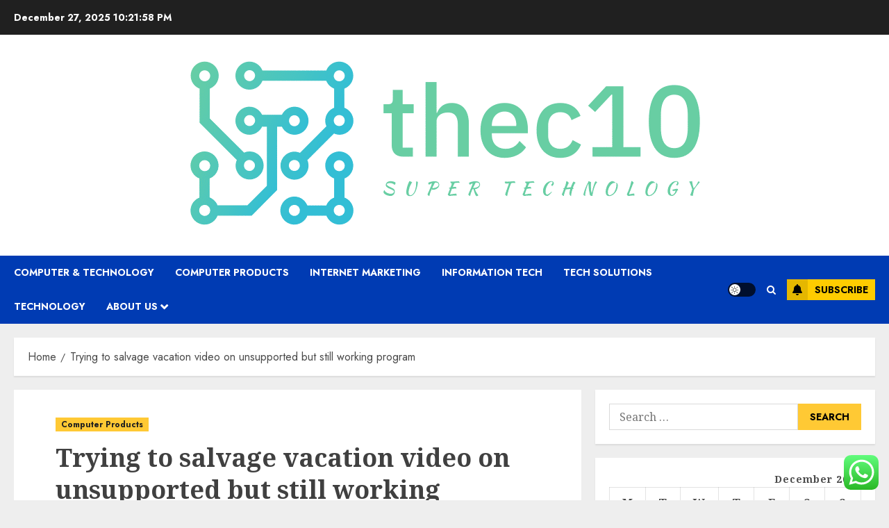

--- FILE ---
content_type: text/html; charset=UTF-8
request_url: https://thec10.com/trying-to-salvage-vacation-video-on-unsupported-but-still-working-program.html
body_size: 27031
content:
<!doctype html>
<html lang="en-US">
<head>
    <meta charset="UTF-8">
    <meta name="viewport" content="width=device-width, initial-scale=1">
    <link rel="profile" href="https://gmpg.org/xfn/11">

    <title>Trying to salvage vacation video on unsupported but still working program &#8211; thec10</title>
<meta name='robots' content='max-image-preview:large' />
<link rel='preload' href='https://fonts.googleapis.com/css?family=Jost:400,700|Noto+Serif:400,700&#038;subset=latin&#038;display=swap' as='style' onload="this.onload=null;this.rel='stylesheet'" type='text/css' media='all' crossorigin='anonymous'>
<link rel='dns-prefetch' href='//fonts.googleapis.com' />
<link rel='preconnect' href='https://fonts.googleapis.com' />
<link rel='preconnect' href='https://fonts.gstatic.com' />
<link rel="alternate" type="application/rss+xml" title="thec10 &raquo; Feed" href="https://thec10.com/feed" />
<link rel="alternate" type="application/rss+xml" title="thec10 &raquo; Comments Feed" href="https://thec10.com/comments/feed" />
<link rel="alternate" title="oEmbed (JSON)" type="application/json+oembed" href="https://thec10.com/wp-json/oembed/1.0/embed?url=https%3A%2F%2Fthec10.com%2Ftrying-to-salvage-vacation-video-on-unsupported-but-still-working-program.html" />
<link rel="alternate" title="oEmbed (XML)" type="text/xml+oembed" href="https://thec10.com/wp-json/oembed/1.0/embed?url=https%3A%2F%2Fthec10.com%2Ftrying-to-salvage-vacation-video-on-unsupported-but-still-working-program.html&#038;format=xml" />
<style id='wp-img-auto-sizes-contain-inline-css' type='text/css'>
img:is([sizes=auto i],[sizes^="auto," i]){contain-intrinsic-size:3000px 1500px}
/*# sourceURL=wp-img-auto-sizes-contain-inline-css */
</style>

<link rel='stylesheet' id='ht_ctc_main_css-css' href='https://thec10.com/wp-content/plugins/click-to-chat-for-whatsapp/new/inc/assets/css/main.css?ver=4.34' type='text/css' media='all' />
<style id='wp-emoji-styles-inline-css' type='text/css'>

	img.wp-smiley, img.emoji {
		display: inline !important;
		border: none !important;
		box-shadow: none !important;
		height: 1em !important;
		width: 1em !important;
		margin: 0 0.07em !important;
		vertical-align: -0.1em !important;
		background: none !important;
		padding: 0 !important;
	}
/*# sourceURL=wp-emoji-styles-inline-css */
</style>
<link rel='stylesheet' id='wp-block-library-css' href='https://thec10.com/wp-includes/css/dist/block-library/style.min.css?ver=6.9' type='text/css' media='all' />
<style id='global-styles-inline-css' type='text/css'>
:root{--wp--preset--aspect-ratio--square: 1;--wp--preset--aspect-ratio--4-3: 4/3;--wp--preset--aspect-ratio--3-4: 3/4;--wp--preset--aspect-ratio--3-2: 3/2;--wp--preset--aspect-ratio--2-3: 2/3;--wp--preset--aspect-ratio--16-9: 16/9;--wp--preset--aspect-ratio--9-16: 9/16;--wp--preset--color--black: #000000;--wp--preset--color--cyan-bluish-gray: #abb8c3;--wp--preset--color--white: #ffffff;--wp--preset--color--pale-pink: #f78da7;--wp--preset--color--vivid-red: #cf2e2e;--wp--preset--color--luminous-vivid-orange: #ff6900;--wp--preset--color--luminous-vivid-amber: #fcb900;--wp--preset--color--light-green-cyan: #7bdcb5;--wp--preset--color--vivid-green-cyan: #00d084;--wp--preset--color--pale-cyan-blue: #8ed1fc;--wp--preset--color--vivid-cyan-blue: #0693e3;--wp--preset--color--vivid-purple: #9b51e0;--wp--preset--gradient--vivid-cyan-blue-to-vivid-purple: linear-gradient(135deg,rgb(6,147,227) 0%,rgb(155,81,224) 100%);--wp--preset--gradient--light-green-cyan-to-vivid-green-cyan: linear-gradient(135deg,rgb(122,220,180) 0%,rgb(0,208,130) 100%);--wp--preset--gradient--luminous-vivid-amber-to-luminous-vivid-orange: linear-gradient(135deg,rgb(252,185,0) 0%,rgb(255,105,0) 100%);--wp--preset--gradient--luminous-vivid-orange-to-vivid-red: linear-gradient(135deg,rgb(255,105,0) 0%,rgb(207,46,46) 100%);--wp--preset--gradient--very-light-gray-to-cyan-bluish-gray: linear-gradient(135deg,rgb(238,238,238) 0%,rgb(169,184,195) 100%);--wp--preset--gradient--cool-to-warm-spectrum: linear-gradient(135deg,rgb(74,234,220) 0%,rgb(151,120,209) 20%,rgb(207,42,186) 40%,rgb(238,44,130) 60%,rgb(251,105,98) 80%,rgb(254,248,76) 100%);--wp--preset--gradient--blush-light-purple: linear-gradient(135deg,rgb(255,206,236) 0%,rgb(152,150,240) 100%);--wp--preset--gradient--blush-bordeaux: linear-gradient(135deg,rgb(254,205,165) 0%,rgb(254,45,45) 50%,rgb(107,0,62) 100%);--wp--preset--gradient--luminous-dusk: linear-gradient(135deg,rgb(255,203,112) 0%,rgb(199,81,192) 50%,rgb(65,88,208) 100%);--wp--preset--gradient--pale-ocean: linear-gradient(135deg,rgb(255,245,203) 0%,rgb(182,227,212) 50%,rgb(51,167,181) 100%);--wp--preset--gradient--electric-grass: linear-gradient(135deg,rgb(202,248,128) 0%,rgb(113,206,126) 100%);--wp--preset--gradient--midnight: linear-gradient(135deg,rgb(2,3,129) 0%,rgb(40,116,252) 100%);--wp--preset--font-size--small: 13px;--wp--preset--font-size--medium: 20px;--wp--preset--font-size--large: 36px;--wp--preset--font-size--x-large: 42px;--wp--preset--spacing--20: 0.44rem;--wp--preset--spacing--30: 0.67rem;--wp--preset--spacing--40: 1rem;--wp--preset--spacing--50: 1.5rem;--wp--preset--spacing--60: 2.25rem;--wp--preset--spacing--70: 3.38rem;--wp--preset--spacing--80: 5.06rem;--wp--preset--shadow--natural: 6px 6px 9px rgba(0, 0, 0, 0.2);--wp--preset--shadow--deep: 12px 12px 50px rgba(0, 0, 0, 0.4);--wp--preset--shadow--sharp: 6px 6px 0px rgba(0, 0, 0, 0.2);--wp--preset--shadow--outlined: 6px 6px 0px -3px rgb(255, 255, 255), 6px 6px rgb(0, 0, 0);--wp--preset--shadow--crisp: 6px 6px 0px rgb(0, 0, 0);}:root { --wp--style--global--content-size: 700px;--wp--style--global--wide-size: 1240px; }:where(body) { margin: 0; }.wp-site-blocks > .alignleft { float: left; margin-right: 2em; }.wp-site-blocks > .alignright { float: right; margin-left: 2em; }.wp-site-blocks > .aligncenter { justify-content: center; margin-left: auto; margin-right: auto; }:where(.wp-site-blocks) > * { margin-block-start: 24px; margin-block-end: 0; }:where(.wp-site-blocks) > :first-child { margin-block-start: 0; }:where(.wp-site-blocks) > :last-child { margin-block-end: 0; }:root { --wp--style--block-gap: 24px; }:root :where(.is-layout-flow) > :first-child{margin-block-start: 0;}:root :where(.is-layout-flow) > :last-child{margin-block-end: 0;}:root :where(.is-layout-flow) > *{margin-block-start: 24px;margin-block-end: 0;}:root :where(.is-layout-constrained) > :first-child{margin-block-start: 0;}:root :where(.is-layout-constrained) > :last-child{margin-block-end: 0;}:root :where(.is-layout-constrained) > *{margin-block-start: 24px;margin-block-end: 0;}:root :where(.is-layout-flex){gap: 24px;}:root :where(.is-layout-grid){gap: 24px;}.is-layout-flow > .alignleft{float: left;margin-inline-start: 0;margin-inline-end: 2em;}.is-layout-flow > .alignright{float: right;margin-inline-start: 2em;margin-inline-end: 0;}.is-layout-flow > .aligncenter{margin-left: auto !important;margin-right: auto !important;}.is-layout-constrained > .alignleft{float: left;margin-inline-start: 0;margin-inline-end: 2em;}.is-layout-constrained > .alignright{float: right;margin-inline-start: 2em;margin-inline-end: 0;}.is-layout-constrained > .aligncenter{margin-left: auto !important;margin-right: auto !important;}.is-layout-constrained > :where(:not(.alignleft):not(.alignright):not(.alignfull)){max-width: var(--wp--style--global--content-size);margin-left: auto !important;margin-right: auto !important;}.is-layout-constrained > .alignwide{max-width: var(--wp--style--global--wide-size);}body .is-layout-flex{display: flex;}.is-layout-flex{flex-wrap: wrap;align-items: center;}.is-layout-flex > :is(*, div){margin: 0;}body .is-layout-grid{display: grid;}.is-layout-grid > :is(*, div){margin: 0;}body{padding-top: 0px;padding-right: 0px;padding-bottom: 0px;padding-left: 0px;}a:where(:not(.wp-element-button)){text-decoration: none;}:root :where(.wp-element-button, .wp-block-button__link){background-color: #32373c;border-radius: 0;border-width: 0;color: #fff;font-family: inherit;font-size: inherit;font-style: inherit;font-weight: inherit;letter-spacing: inherit;line-height: inherit;padding-top: calc(0.667em + 2px);padding-right: calc(1.333em + 2px);padding-bottom: calc(0.667em + 2px);padding-left: calc(1.333em + 2px);text-decoration: none;text-transform: inherit;}.has-black-color{color: var(--wp--preset--color--black) !important;}.has-cyan-bluish-gray-color{color: var(--wp--preset--color--cyan-bluish-gray) !important;}.has-white-color{color: var(--wp--preset--color--white) !important;}.has-pale-pink-color{color: var(--wp--preset--color--pale-pink) !important;}.has-vivid-red-color{color: var(--wp--preset--color--vivid-red) !important;}.has-luminous-vivid-orange-color{color: var(--wp--preset--color--luminous-vivid-orange) !important;}.has-luminous-vivid-amber-color{color: var(--wp--preset--color--luminous-vivid-amber) !important;}.has-light-green-cyan-color{color: var(--wp--preset--color--light-green-cyan) !important;}.has-vivid-green-cyan-color{color: var(--wp--preset--color--vivid-green-cyan) !important;}.has-pale-cyan-blue-color{color: var(--wp--preset--color--pale-cyan-blue) !important;}.has-vivid-cyan-blue-color{color: var(--wp--preset--color--vivid-cyan-blue) !important;}.has-vivid-purple-color{color: var(--wp--preset--color--vivid-purple) !important;}.has-black-background-color{background-color: var(--wp--preset--color--black) !important;}.has-cyan-bluish-gray-background-color{background-color: var(--wp--preset--color--cyan-bluish-gray) !important;}.has-white-background-color{background-color: var(--wp--preset--color--white) !important;}.has-pale-pink-background-color{background-color: var(--wp--preset--color--pale-pink) !important;}.has-vivid-red-background-color{background-color: var(--wp--preset--color--vivid-red) !important;}.has-luminous-vivid-orange-background-color{background-color: var(--wp--preset--color--luminous-vivid-orange) !important;}.has-luminous-vivid-amber-background-color{background-color: var(--wp--preset--color--luminous-vivid-amber) !important;}.has-light-green-cyan-background-color{background-color: var(--wp--preset--color--light-green-cyan) !important;}.has-vivid-green-cyan-background-color{background-color: var(--wp--preset--color--vivid-green-cyan) !important;}.has-pale-cyan-blue-background-color{background-color: var(--wp--preset--color--pale-cyan-blue) !important;}.has-vivid-cyan-blue-background-color{background-color: var(--wp--preset--color--vivid-cyan-blue) !important;}.has-vivid-purple-background-color{background-color: var(--wp--preset--color--vivid-purple) !important;}.has-black-border-color{border-color: var(--wp--preset--color--black) !important;}.has-cyan-bluish-gray-border-color{border-color: var(--wp--preset--color--cyan-bluish-gray) !important;}.has-white-border-color{border-color: var(--wp--preset--color--white) !important;}.has-pale-pink-border-color{border-color: var(--wp--preset--color--pale-pink) !important;}.has-vivid-red-border-color{border-color: var(--wp--preset--color--vivid-red) !important;}.has-luminous-vivid-orange-border-color{border-color: var(--wp--preset--color--luminous-vivid-orange) !important;}.has-luminous-vivid-amber-border-color{border-color: var(--wp--preset--color--luminous-vivid-amber) !important;}.has-light-green-cyan-border-color{border-color: var(--wp--preset--color--light-green-cyan) !important;}.has-vivid-green-cyan-border-color{border-color: var(--wp--preset--color--vivid-green-cyan) !important;}.has-pale-cyan-blue-border-color{border-color: var(--wp--preset--color--pale-cyan-blue) !important;}.has-vivid-cyan-blue-border-color{border-color: var(--wp--preset--color--vivid-cyan-blue) !important;}.has-vivid-purple-border-color{border-color: var(--wp--preset--color--vivid-purple) !important;}.has-vivid-cyan-blue-to-vivid-purple-gradient-background{background: var(--wp--preset--gradient--vivid-cyan-blue-to-vivid-purple) !important;}.has-light-green-cyan-to-vivid-green-cyan-gradient-background{background: var(--wp--preset--gradient--light-green-cyan-to-vivid-green-cyan) !important;}.has-luminous-vivid-amber-to-luminous-vivid-orange-gradient-background{background: var(--wp--preset--gradient--luminous-vivid-amber-to-luminous-vivid-orange) !important;}.has-luminous-vivid-orange-to-vivid-red-gradient-background{background: var(--wp--preset--gradient--luminous-vivid-orange-to-vivid-red) !important;}.has-very-light-gray-to-cyan-bluish-gray-gradient-background{background: var(--wp--preset--gradient--very-light-gray-to-cyan-bluish-gray) !important;}.has-cool-to-warm-spectrum-gradient-background{background: var(--wp--preset--gradient--cool-to-warm-spectrum) !important;}.has-blush-light-purple-gradient-background{background: var(--wp--preset--gradient--blush-light-purple) !important;}.has-blush-bordeaux-gradient-background{background: var(--wp--preset--gradient--blush-bordeaux) !important;}.has-luminous-dusk-gradient-background{background: var(--wp--preset--gradient--luminous-dusk) !important;}.has-pale-ocean-gradient-background{background: var(--wp--preset--gradient--pale-ocean) !important;}.has-electric-grass-gradient-background{background: var(--wp--preset--gradient--electric-grass) !important;}.has-midnight-gradient-background{background: var(--wp--preset--gradient--midnight) !important;}.has-small-font-size{font-size: var(--wp--preset--font-size--small) !important;}.has-medium-font-size{font-size: var(--wp--preset--font-size--medium) !important;}.has-large-font-size{font-size: var(--wp--preset--font-size--large) !important;}.has-x-large-font-size{font-size: var(--wp--preset--font-size--x-large) !important;}
/*# sourceURL=global-styles-inline-css */
</style>

<link rel='stylesheet' id='contact-form-7-css' href='https://thec10.com/wp-content/plugins/contact-form-7/includes/css/styles.css?ver=6.1.4' type='text/css' media='all' />
<style id='contact-form-7-inline-css' type='text/css'>
.wpcf7 .wpcf7-recaptcha iframe {margin-bottom: 0;}.wpcf7 .wpcf7-recaptcha[data-align="center"] > div {margin: 0 auto;}.wpcf7 .wpcf7-recaptcha[data-align="right"] > div {margin: 0 0 0 auto;}
/*# sourceURL=contact-form-7-inline-css */
</style>
<link rel='stylesheet' id='ez-toc-css' href='https://thec10.com/wp-content/plugins/easy-table-of-contents/assets/css/screen.min.css?ver=2.0.79.2' type='text/css' media='all' />
<style id='ez-toc-inline-css' type='text/css'>
div#ez-toc-container .ez-toc-title {font-size: 120%;}div#ez-toc-container .ez-toc-title {font-weight: 500;}div#ez-toc-container ul li , div#ez-toc-container ul li a {font-size: 95%;}div#ez-toc-container ul li , div#ez-toc-container ul li a {font-weight: 500;}div#ez-toc-container nav ul ul li {font-size: 90%;}.ez-toc-box-title {font-weight: bold; margin-bottom: 10px; text-align: center; text-transform: uppercase; letter-spacing: 1px; color: #666; padding-bottom: 5px;position:absolute;top:-4%;left:5%;background-color: inherit;transition: top 0.3s ease;}.ez-toc-box-title.toc-closed {top:-25%;}
.ez-toc-container-direction {direction: ltr;}.ez-toc-counter ul{counter-reset: item ;}.ez-toc-counter nav ul li a::before {content: counters(item, '.', decimal) '. ';display: inline-block;counter-increment: item;flex-grow: 0;flex-shrink: 0;margin-right: .2em; float: left; }.ez-toc-widget-direction {direction: ltr;}.ez-toc-widget-container ul{counter-reset: item ;}.ez-toc-widget-container nav ul li a::before {content: counters(item, '.', decimal) '. ';display: inline-block;counter-increment: item;flex-grow: 0;flex-shrink: 0;margin-right: .2em; float: left; }
/*# sourceURL=ez-toc-inline-css */
</style>
<link rel='stylesheet' id='chromenews-google-fonts-css' href='https://fonts.googleapis.com/css?family=Jost:400,700|Noto+Serif:400,700&#038;subset=latin&#038;display=swap' type='text/css' media='all' />
<link rel='stylesheet' id='chromenews-icons-css' href='https://thec10.com/wp-content/themes/chromenews/assets/icons/style.css?ver=6.9' type='text/css' media='all' />
<link rel='stylesheet' id='chromenews-style-css' href='https://thec10.com/wp-content/themes/chromenews/style.min.css?ver=6.0.1' type='text/css' media='all' />
<style id='chromenews-style-inline-css' type='text/css'>
body.aft-dark-mode #loader::before{border-color:#000000;} body.aft-dark-mode #sidr,body.aft-dark-mode,body.aft-dark-mode.custom-background,body.aft-dark-mode #af-preloader{background-color:#000000;} body.aft-light-mode #loader::before{border-color:#eeeeee ;} body.aft-light-mode #sidr,body.aft-light-mode #af-preloader,body.aft-light-mode{background-color:#eeeeee ;} #loader,.wp-block-search .wp-block-search__button,.woocommerce-account .entry-content .woocommerce-MyAccount-navigation ul li.is-active,.woocommerce #respond input#submit.disabled,.woocommerce #respond input#submit:disabled,.woocommerce #respond input#submit:disabled[disabled],.woocommerce a.button.disabled,.woocommerce a.button:disabled,.woocommerce a.button:disabled[disabled],.woocommerce button.button.disabled,.woocommerce button.button:disabled,.woocommerce button.button:disabled[disabled],.woocommerce input.button.disabled,.woocommerce input.button:disabled,.woocommerce input.button:disabled[disabled],.woocommerce #respond input#submit,.woocommerce a.button,.woocommerce button.button,.woocommerce input.button,.woocommerce #respond input#submit.alt,.woocommerce a.button.alt,.woocommerce button.button.alt,.woocommerce input.button.alt,.woocommerce #respond input#submit:hover,.woocommerce a.button:hover,.woocommerce button.button:hover,.woocommerce input.button:hover,.woocommerce #respond input#submit.alt:hover,.woocommerce a.button.alt:hover,.woocommerce button.button.alt:hover,.woocommerce input.button.alt:hover,.widget-title-border-top .wp_post_author_widget .widget-title::before,.widget-title-border-bottom .wp_post_author_widget .widget-title::before,.widget-title-border-top .heading-line::before,.widget-title-border-bottom .heading-line::before,.widget-title-border-top .sub-heading-line::before,.widget-title-border-bottom .sub-heading-line::before,.widget-title-background-side .wp-block-group .wp-block-search__label,.widget-title-background-side .wp-block-group .wp-block-heading,.widget-title-background-side .widget_block .wp-block-search__label,.widget-title-background-side .widget_block .wp-block-heading,.widget-title-background-side .wp_post_author_widget .widget-title,.widget-title-background-side .widget-title .heading-line,.widget-title-background-side .wp-block-search__label::before,.widget-title-background-side .heading-line-before,.widget-title-background-side .sub-heading-line,.widget-title-background-side .wp-block-group .wp-block-heading::before,.widget-title-background-side .widget_block .wp-block-heading::before,body.aft-dark-mode .is-style-fill a.wp-block-button__link:not(.has-background),body.aft-light-mode .is-style-fill a.wp-block-button__link:not(.has-background),body.aft-light-mode .aft-main-banner-section.aft-banner-background-secondary,body.aft-dark-mode .aft-main-banner-section.aft-banner-background-secondary,.aft-dark-mode span.heading-line-after,.aft-dark-mode span.heading-line-before,body.widget-title-border-bottom .header-after1 .heading-line-before,body.widget-title-border-bottom .widget-title .heading-line-before,body .af-cat-widget-carousel a.chromenews-categories.category-color-1,a.sidr-class-sidr-button-close,.aft-posts-tabs-panel .nav-tabs>li>a.active,body.aft-dark-mode .entry-content > [class*="wp-block-"] .wp-block-button:not(.is-style-outline) a.wp-block-button__link,body.aft-light-mode .entry-content > [class*="wp-block-"] .wp-block-button:not(.is-style-outline) a.wp-block-button__link,body.aft-dark-mode .entry-content > [class*="wp-block-"] .wp-block-button:not(.is-style-outline) a.wp-block-button__link:hover,body.aft-light-mode .entry-content > [class*="wp-block-"] .wp-block-button:not(.is-style-outline) a.wp-block-button__link:hover,.widget-title-border-bottom .sub-heading-line::before,.widget-title-border-bottom .wp-post-author-wrap .header-after::before,.widget-title-border-side .wp_post_author_widget .widget-title::before,.widget-title-border-side .heading-line::before,.widget-title-border-side .sub-heading-line::before,.single-post .entry-content-title-featured-wrap .af-post-format i,.single-post article.post .af-post-format i,.aft-archive-wrapper .no-post-image:not(.grid-design-texts-over-image) .af-post-format i,span.heading-line::before,.wp-post-author-wrap .header-after::before,body.aft-dark-mode input[type="button"],body.aft-dark-mode input[type="reset"],body.aft-dark-mode input[type="submit"],body.aft-dark-mode .inner-suscribe input[type=submit],.af-youtube-slider .af-video-wrap .af-bg-play i,.af-youtube-video-list .entry-header-yt-video-wrapper .af-yt-video-play i,body .btn-style1 a:visited,body .btn-style1 a,body .chromenews-pagination .nav-links .page-numbers.current,body #scroll-up,body article.sticky .read-single:before,.read-img .trending-no,body .trending-posts-vertical .trending-no{background-color:#FFC934 ;} body .aft-see-more a{background-image:linear-gradient(120deg,#FFC934 ,#FFC934 );} .comment-content > p a,.comment-body .reply a:hover,.entry-content .wp-block-table td a,.entry-content h1 a,.entry-content h2 a,.entry-content h3 a,.entry-content h4 a,.entry-content h5 a,.entry-content h6 a,.chromenews_youtube_video_widget .af-youtube-slider-thumbnail .slick-slide.slick-current::before,.post-description a:not(.aft-readmore),.chromenews-widget.widget_text a,.chromenews-widget .textwidget a,body .aft-see-more a,mark,body.aft-light-mode .aft-readmore-wrapper a.aft-readmore:hover,body.aft-dark-mode .aft-readmore-wrapper a.aft-readmore:hover,body.aft-dark-mode .grid-design-texts-over-image .aft-readmore-wrapper a.aft-readmore:hover,body.aft-light-mode .grid-design-texts-over-image .aft-readmore-wrapper a.aft-readmore:hover,body.single .entry-header .aft-post-excerpt-and-meta .post-excerpt,body.aft-light-mode.single span.tags-links a:hover,body.aft-dark-mode.single span.tags-links a:hover,.chromenews-pagination .nav-links .page-numbers.current,.aft-light-mode p.awpa-more-posts a:hover,p.awpa-more-posts a:hover,.wp-post-author-meta .wp-post-author-meta-more-posts a.awpa-more-posts:hover{border-color:#FFC934 ;} body.aft-dark-mode main .entry-content ul.wc-block-grid__products > li a:hover .wc-block-grid__product-title,body.aft-light-mode main .entry-content ul.wc-block-grid__products > li a:hover .wc-block-grid__product-title,body .entry-content > [class*="wp-block-"] a:not(.has-text-color),body .entry-content > [class*="wp-block-"] li,body .entry-content > ul a,body .entry-content > ol a,body .entry-content > p a ,.post-excerpt a,body.aft-dark-mode #secondary .chromenews-widget ul[class*="wp-block-"] a:hover,body.aft-light-mode #secondary .chromenews-widget ul[class*="wp-block-"] a:hover,body.aft-dark-mode #secondary .chromenews-widget ol[class*="wp-block-"] a:hover,body.aft-light-mode #secondary .chromenews-widget ol[class*="wp-block-"] a:hover,.comment-form a:hover,body.aft-light-mode .af-breadcrumbs a:hover,body.aft-dark-mode .af-breadcrumbs a:hover,body.aft-light-mode ul.trail-items li a:hover,body.aft-dark-mode ul.trail-items li a:hover,.aft-dark-mode ul.cat-links > li a,.aft-light-mode ul.cat-links > li a,.aft-dark-mode .widget ul.cat-links > li a,.aft-light-mode .widget ul.cat-links > li a,.read-title h3 a:hover,.read-title h2 a:hover,#scroll-up::after{border-bottom-color:#FFC934 ;} .hover-title-secondary-color.aft-dark-mode .aft-main-banner-section.aft-banner-background-custom:not(.data-bg) .read-single:not(.grid-design-texts-over-image) .read-title h3 a:hover,.hover-title-secondary-color.aft-light-mode .aft-main-banner-section.aft-banner-background-custom:not(.data-bg) .read-single:not(.grid-design-texts-over-image) .read-title h3 a:hover,.hover-title-secondary-color.aft-dark-mode .aft-main-banner-section.aft-banner-background-alternative:not(.data-bg) .read-single:not(.grid-design-texts-over-image) .read-title h3 a:hover,.hover-title-secondary-color.aft-light-mode .aft-main-banner-section.aft-banner-background-alternative:not(.data-bg) .read-single:not(.grid-design-texts-over-image) .read-title h3 a:hover,.hover-title-secondary-color.aft-dark-mode .aft-main-banner-section.aft-banner-background-default:not(.data-bg) .read-single:not(.grid-design-texts-over-image) .read-title h3 a:hover,.hover-title-secondary-color.aft-light-mode .aft-main-banner-section.aft-banner-background-default:not(.data-bg) .read-single:not(.grid-design-texts-over-image) .read-title h3 a:hover,.hover-title-secondary-color.aft-dark-mode #secondary .chromenews-widget ul[class*="wp-block-"] a:hover,.hover-title-secondary-color.aft-light-mode #secondary .chromenews-widget ul[class*="wp-block-"] a:hover,.hover-title-secondary-color.aft-dark-mode #secondary .chromenews-widget ol[class*="wp-block-"] a:hover,.hover-title-secondary-color.aft-light-mode #secondary .chromenews-widget ol[class*="wp-block-"] a:hover,.hover-title-secondary-color.aft-dark-mode .read-single:not(.grid-design-texts-over-image) .read-title h2 a:hover,.hover-title-secondary-color.aft-dark-mode .read-single:not(.grid-design-texts-over-image) .read-title h3 a:hover,.hover-title-secondary-color .read-title h3 a:hover,.hover-title-secondary-color .read-title h2 a:hover,.hover-title-secondary-color .nav-links a:hover .post-title,.hover-title-secondary-color.aft-dark-mode .banner-exclusive-posts-wrapper a:hover .exclusive-post-title,.hover-title-secondary-color.aft-light-mode .banner-exclusive-posts-wrapper a:hover .exclusive-post-title,.hover-title-secondary-color.aft-light-mode .aft-main-banner-section.aft-banner-background-default:not(.data-bg) .banner-exclusive-posts-wrapper a:hover .exclusive-post-title,.hover-title-secondary-color.aft-light-mode .aft-main-banner-section.aft-banner-background-alternative:not(.data-bg) .banner-exclusive-posts-wrapper a:hover .exclusive-post-title,.hover-title-secondary-color.aft-light-mode .aft-main-banner-section.aft-banner-background-custom:not(.data-bg) .banner-exclusive-posts-wrapper a:hover .exclusive-post-title,.hover-title-secondary-color.aft-dark-mode .aft-main-banner-section.aft-banner-background-default:not(.data-bg) .banner-exclusive-posts-wrapper a:hover .exclusive-post-title,.hover-title-secondary-color.aft-dark-mode .aft-main-banner-section.aft-banner-background-alternative:not(.data-bg) .banner-exclusive-posts-wrapper a:hover .exclusive-post-title,.hover-title-secondary-color.aft-dark-mode .aft-main-banner-section.aft-banner-background-custom:not(.data-bg) .banner-exclusive-posts-wrapper a:hover .exclusive-post-title,.hover-title-secondary-color.aft-light-mode .widget ul:not([class]) > li a:hover,.hover-title-secondary-color.aft-light-mode .widget ol:not([class]) > li a:hover,.hover-title-secondary-color.aft-dark-mode .widget ul:not([class]) > li a:hover,.hover-title-secondary-color.aft-dark-mode .widget ol:not([class]) > li a:hover,.hover-title-secondary-color.aft-light-mode .read-single:not(.grid-design-texts-over-image) .read-title h2 a:hover,.hover-title-secondary-color.aft-light-mode .read-single:not(.grid-design-texts-over-image) .read-title h3 a:hover,.page-links a.post-page-numbers,body.aft-dark-mode .entry-content > [class*="wp-block-"] a.wp-block-file__button:not(.has-text-color),body.aft-light-mode .entry-content > [class*="wp-block-"] a.wp-block-file__button:not(.has-text-color),body.wp-post-author-meta .awpa-display-name a:hover,.widget_text a,body footer.site-footer .wp-post-author-meta .wp-post-author-meta-more-posts a:hover,body footer.site-footer .wp_post_author_widget .awpa-display-name a:hover,body .site-footer .secondary-footer a:hover,body.aft-light-mode p.awpa-website a:hover ,body.aft-dark-mode p.awpa-website a:hover{color:#FFC934 ;} .woocommerce div.product form.cart .reset_variations,.wp-calendar-nav a,body.aft-light-mode main ul > li a:hover,body.aft-light-mode main ol > li a:hover,body.aft-dark-mode main ul > li a:hover,body.aft-dark-mode main ol > li a:hover,body.aft-light-mode .aft-main-banner-section .aft-popular-taxonomies-lists ul li a:hover,body.aft-dark-mode .aft-main-banner-section .aft-popular-taxonomies-lists ul li a:hover,.aft-dark-mode .read-details .entry-meta span.aft-view-count a:hover,.aft-light-mode .read-details .entry-meta span.aft-view-count a:hover,body.aft-dark-mode .entry-meta span.posts-author a:hover,body.aft-light-mode .entry-meta span.posts-author a:hover,body.aft-dark-mode .entry-meta span.posts-date a:hover,body.aft-light-mode .entry-meta span.posts-date a:hover,body.aft-dark-mode .entry-meta span.aft-comment-count a:hover,body.aft-light-mode .entry-meta span.aft-comment-count a:hover,.comment-metadata a:hover,.fn a:hover,body.aft-light-mode .chromenews-pagination .nav-links a.page-numbers:hover,body.aft-dark-mode .chromenews-pagination .nav-links a.page-numbers:hover,body.aft-light-mode .entry-content p.wp-block-tag-cloud a.tag-cloud-link:hover,body.aft-dark-mode .entry-content p.wp-block-tag-cloud a.tag-cloud-link:hover,body footer.site-footer .wp-block-tag-cloud a:hover,body footer.site-footer .tagcloud a:hover,body.aft-light-mode .wp-block-tag-cloud a:hover,body.aft-light-mode .tagcloud a:hover,body.aft-dark-mode .wp-block-tag-cloud a:hover,body.aft-dark-mode .tagcloud a:hover,.aft-dark-mode .wp-post-author-meta .wp-post-author-meta-more-posts a:hover,body footer.site-footer .wp-post-author-meta .wp-post-author-meta-more-posts a:hover{border-color:#FFC934 ;} .widget-title-border-top .wp-block-group .wp-block-search__label::before,.widget-title-border-top .wp-block-group .wp-block-heading::before,.widget-title-border-top .widget_block .wp-block-search__label::before,.widget-title-border-top .widget_block .wp-block-heading::before,.widget-title-border-bottom .wp-block-group .wp-block-search__label::before,.widget-title-border-bottom .wp-block-group .wp-block-heading::before,.widget-title-border-bottom .widget_block .wp-block-search__label::before,.widget-title-border-bottom .widget_block .wp-block-heading::before,.widget-title-border-side .wp-block-group .wp-block-search__label::before,.widget-title-border-side .wp-block-group .wp-block-heading::before,.widget-title-border-side .widget_block .wp-block-search__label::before,.widget-title-border-side .widget_block .wp-block-heading::before,.wp-block-group .wp-block-search__label::before,.wp-block-group .wp-block-heading::before,.widget_block .wp-block-search__label::before,.widget_block .wp-block-heading::before,body .aft-main-banner-section .aft-popular-taxonomies-lists strong::before,.entry-content form.mc4wp-form input[type=submit],.inner-suscribe input[type=submit],body.aft-light-mode .woocommerce-MyAccount-content a.button,body.aft-dark-mode .woocommerce-MyAccount-content a.button,body.aft-light-mode.woocommerce-account .addresses .title .edit,body.aft-dark-mode.woocommerce-account .addresses .title .edit,.fpsml-front-form.fpsml-template-1 .fpsml-field input[type="submit"],.fpsml-front-form.fpsml-template-2 .fpsml-field input[type="submit"],.fpsml-front-form.fpsml-template-3 .fpsml-field input[type="submit"],.fpsml-front-form.fpsml-template-4 .fpsml-field input[type="submit"],.fpsml-front-form.fpsml-template-5 .fpsml-field input[type="submit"],.fpsml-front-form.fpsml-template-1 .qq-upload-button,.fpsml-front-form.fpsml-template-2 .qq-upload-button,.fpsml-front-form.fpsml-template-3 .qq-upload-button,.fpsml-front-form.fpsml-template-4 .qq-upload-button,.fpsml-front-form.fpsml-template-5 .qq-upload-button,body.aft-dark-mode #wp-calendar tbody td#today,body.aft-light-mode #wp-calendar tbody td#today,body.aft-dark-mode .entry-content > [class*="wp-block-"] .wp-block-button:not(.is-style-outline) a.wp-block-button__link,body.aft-light-mode .entry-content > [class*="wp-block-"] .wp-block-button:not(.is-style-outline) a.wp-block-button__link,.widget-title-border-top .sub-heading-line::before,.widget-title-border-bottom .sub-heading-line::before,.widget-title-border-side .sub-heading-line::before,.btn-style1 a:visited,.btn-style1 a,button,input[type="button"],input[type="reset"],input[type="submit"],body.aft-light-mode.woocommerce nav.woocommerce-pagination ul li .page-numbers.current,body.aft-dark-mode.woocommerce nav.woocommerce-pagination ul li .page-numbers.current,.woocommerce-product-search button[type="submit"],.widget_mc4wp_form_widget input[type=submit],input.search-submit{background-color:#FFC934 ;} body.aft-light-mode .aft-readmore-wrapper a.aft-readmore:hover,body.aft-dark-mode .aft-readmore-wrapper a.aft-readmore:hover,.main-navigation .menu-description,.woocommerce-product-search button[type="submit"],input.search-submit,body.single span.tags-links a:hover,.aft-light-mode .wp-post-author-meta .awpa-display-name a:hover,.aft-light-mode .banner-exclusive-posts-wrapper a .exclusive-post-title:hover,.aft-light-mode .widget ul.menu >li a:hover,.aft-light-mode .widget ul > li a:hover,.aft-light-mode .widget ol > li a:hover,.aft-light-mode .read-title h3 a:hover,.aft-dark-mode .banner-exclusive-posts-wrapper a .exclusive-post-title:hover,.aft-dark-mode .featured-category-item .read-img a:hover,.aft-dark-mode .widget ul.menu >li a:hover,.aft-dark-mode .widget ul > li a:hover,.aft-dark-mode .widget ol > li a:hover,.aft-dark-mode .read-title h3 a:hover,.aft-dark-mode .nav-links a:hover .post-title,body.aft-dark-mode .entry-content > [class*="wp-block-"] a:not(.has-text-color):hover,body.aft-dark-mode .entry-content > ol a:hover,body.aft-dark-mode .entry-content > ul a:hover,body.aft-dark-mode .entry-content > p a:hover,body.aft-dark-mode .entry-content .wp-block-tag-cloud a:hover,body.aft-dark-mode .entry-content .tagcloud a:hover,body.aft-light-mode .entry-content .wp-block-tag-cloud a:hover,body.aft-light-mode .entry-content .tagcloud a:hover,.aft-dark-mode .read-details .entry-meta span a:hover,.aft-light-mode .read-details .entry-meta span a:hover,body.aft-light-mode.woocommerce nav.woocommerce-pagination ul li .page-numbers.current,body.aft-dark-mode.woocommerce nav.woocommerce-pagination ul li .page-numbers.current,body.aft-light-mode.woocommerce nav.woocommerce-pagination ul li .page-numbers:hover,body.aft-dark-mode.woocommerce nav.woocommerce-pagination ul li .page-numbers:hover,body.aft-dark-mode .wp-post-author-meta .awpa-display-name a:hover,body .nav-links a .post-title:hover,body ul.trail-items li a:hover,body .post-edit-link:hover,body p.logged-in-as a,body #wp-calendar tbody td a,body .chromenews-customizer p:not([class]) > a,body .widget_block p:not([class]) > a,body .entry-content > [class*="wp-block-"] a:not(.wp-block-button__link):hover,body .entry-content > [class*="wp-block-"] a:not(.has-text-color),body .entry-content > ul a,body .entry-content > ul a:visited,body .entry-content > ol a,body .entry-content > ol a:visited,body .entry-content > p a,body .entry-content > p a:visited{border-color:#FFC934 ;} body .aft-main-banner-section .aft-popular-taxonomies-lists strong::after{border-color:transparent transparent transparent #FFC934 ;} body.rtl .aft-main-banner-section .aft-popular-taxonomies-lists strong::after{border-color:transparent #FFC934 transparent transparent;} @media only screen and (min-width:993px){.main-navigation .menu-desktop > li.current-menu-item::after,.main-navigation .menu-desktop > ul > li.current-menu-item::after,.main-navigation .menu-desktop > li::after,.main-navigation .menu-desktop > ul > li::after{background-color:#FFC934 ;} } body.aft-dark-mode .is-style-fill a.wp-block-button__link:not(.has-text-color),body.aft-light-mode .is-style-fill a.wp-block-button__link:not(.has-text-color),.woocommerce-account .entry-content .woocommerce-MyAccount-navigation ul li.is-active a,.wp-block-search .wp-block-search__button,.woocommerce #respond input#submit.disabled,.woocommerce #respond input#submit:disabled,.woocommerce #respond input#submit:disabled[disabled],.woocommerce a.button.disabled,.woocommerce a.button:disabled,.woocommerce a.button:disabled[disabled],.woocommerce button.button.disabled,.woocommerce button.button:disabled,.woocommerce button.button:disabled[disabled],.woocommerce input.button.disabled,.woocommerce input.button:disabled,.woocommerce input.button:disabled[disabled],.woocommerce #respond input#submit,.woocommerce a.button,body .entry-content > [class*="wp-block-"] .woocommerce a:not(.has-text-color).button,.woocommerce button.button,.woocommerce input.button,.woocommerce #respond input#submit.alt,.woocommerce a.button.alt,.woocommerce button.button.alt,.woocommerce input.button.alt,.woocommerce #respond input#submit:hover,.woocommerce a.button:hover,.woocommerce button.button:hover,.woocommerce input.button:hover,.woocommerce #respond input#submit.alt:hover,.woocommerce a.button.alt:hover,.woocommerce button.button.alt:hover,.woocommerce input.button.alt:hover,body.aft-light-mode .woocommerce-MyAccount-content a.button,body.aft-dark-mode .woocommerce-MyAccount-content a.button,body.aft-light-mode.woocommerce-account .addresses .title .edit,body.aft-dark-mode.woocommerce-account .addresses .title .edit,body .aft-main-banner-section .aft-popular-taxonomies-lists strong,body .aft-main-banner-section.aft-banner-background-secondary:not(.data-bg) .aft-popular-taxonomies-lists ul li a,body .aft-main-banner-section.aft-banner-background-secondary:not(.data-bg) .af-main-banner-thumb-posts .small-grid-style .grid-design-default .read-details .read-title h3 a,body .aft-main-banner-section.aft-banner-background-secondary:not(.data-bg) .widget-title .heading-line,body .aft-main-banner-section.aft-banner-background-secondary:not(.data-bg) .aft-posts-tabs-panel .nav-tabs>li>a,body .aft-main-banner-section.aft-banner-background-secondary:not(.data-bg) .aft-comment-view-share > span > a,body .aft-main-banner-section.aft-banner-background-secondary:not(.data-bg) .read-single:not(.grid-design-texts-over-image) .read-details .entry-meta span,body .aft-main-banner-section.aft-banner-background-secondary:not(.data-bg) .banner-exclusive-posts-wrapper a,body .aft-main-banner-section.aft-banner-background-secondary:not(.data-bg) .banner-exclusive-posts-wrapper a:visited,body .aft-main-banner-section.aft-banner-background-secondary:not(.data-bg) .featured-category-item .read-img a,body .aft-main-banner-section.aft-banner-background-secondary:not(.data-bg) .read-single:not(.grid-design-texts-over-image) .read-title h2 a,body .aft-main-banner-section.aft-banner-background-secondary:not(.data-bg) .read-single:not(.grid-design-texts-over-image) .read-title h3 a,body .aft-main-banner-section.aft-banner-background-secondary:not(.data-bg) .widget-title,body .aft-main-banner-section.aft-banner-background-secondary:not(.data-bg) .header-after1,body .aft-main-banner-section.aft-banner-background-secondary:not(.data-bg) .aft-yt-video-item-wrapper .slide-icon,body .aft-main-banner-section.aft-banner-background-secondary:not(.data-bg) .af-slick-navcontrols .slide-icon,#wp-calendar tbody td#today a,body.aft-light-mode .aft-see-more a:hover,body.aft-dark-mode .aft-see-more a:hover,body .chromenews-pagination .nav-links .page-numbers.current,body .aft-posts-tabs-panel .nav-tabs>li>a.active::before,body .aft-posts-tabs-panel .nav-tabs>li>a.active,.single-post .entry-content-title-featured-wrap .af-post-format i,.single-post article.post .af-post-format i,.aft-archive-wrapper .no-post-image:not(.grid-design-texts-over-image) .af-post-format i,body.aft-dark-mode .entry-content > [class*="wp-block-"] .wp-block-button:not(.is-style-outline) a.wp-block-button__link,body.aft-light-mode .entry-content > [class*="wp-block-"] .wp-block-button:not(.is-style-outline) a.wp-block-button__link,body.aft-dark-mode .entry-content > [class*="wp-block-"] .wp-block-button:not(.is-style-outline) a.wp-block-button__link:hover,body.aft-light-mode .entry-content > [class*="wp-block-"] .wp-block-button:not(.is-style-outline) a.wp-block-button__link:hover,body.aft-dark-mode .entry-content .wc-block-grid__product-add-to-cart.wp-block-button .wp-block-button__link:hover,body.aft-light-mode .entry-content .wc-block-grid__product-add-to-cart.wp-block-button .wp-block-button__link:hover,body.aft-dark-mode .entry-content .wc-block-grid__product-add-to-cart.wp-block-button .wp-block-button__link,body.aft-light-mode .entry-content .wc-block-grid__product-add-to-cart.wp-block-button .wp-block-button__link,body.aft-light-mode footer.site-footer .aft-posts-tabs-panel .nav-tabs>li>a.active,body.aft-dark-mode footer.site-footer .aft-posts-tabs-panel .nav-tabs>li>a.active,body.aft-light-mode .aft-main-banner-section.aft-banner-background-custom:not(.data-bg) .aft-posts-tabs-panel .nav-tabs>li>a.active,body.aft-dark-mode .aft-main-banner-section.aft-banner-background-alternative:not(.data-bg) .aft-posts-tabs-panel .nav-tabs>li>a.active,body.aft-light-mode .aft-main-banner-section.aft-banner-background-alternative:not(.data-bg) .aft-posts-tabs-panel .nav-tabs>li>a.active,body.aft-dark-mode .aft-main-banner-section.aft-banner-background-default:not(.data-bg) .aft-posts-tabs-panel .nav-tabs>li>a.active,body.aft-light-mode .aft-main-banner-section.aft-banner-background-default:not(.data-bg) .aft-posts-tabs-panel .nav-tabs>li>a.active,body.aft-dark-mode .aft-main-banner-section.aft-banner-background-alternative .aft-posts-tabs-panel .nav-tabs>li>a.active,body.aft-light-mode .aft-main-banner-section.aft-banner-background-alternative .aft-posts-tabs-panel .nav-tabs>li>a.active,body.aft-dark-mode .aft-main-banner-section.aft-banner-background-default .aft-posts-tabs-panel .nav-tabs>li>a.active,body.aft-light-mode .aft-main-banner-section.aft-banner-background-default .aft-posts-tabs-panel .nav-tabs>li>a.active,.fpsml-front-form.fpsml-template-1 .fpsml-field input[type="submit"],.fpsml-front-form.fpsml-template-2 .fpsml-field input[type="submit"],.fpsml-front-form.fpsml-template-3 .fpsml-field input[type="submit"],.fpsml-front-form.fpsml-template-4 .fpsml-field input[type="submit"],.fpsml-front-form.fpsml-template-5 .fpsml-field input[type="submit"],.fpsml-front-form.fpsml-template-1 .qq-upload-button,.fpsml-front-form.fpsml-template-2 .qq-upload-button,.fpsml-front-form.fpsml-template-3 .qq-upload-button,.fpsml-front-form.fpsml-template-4 .qq-upload-button,.fpsml-front-form.fpsml-template-5 .qq-upload-button,body.aft-dark-mode #wp-calendar tbody td#today,body.aft-light-mode #wp-calendar tbody td#today,body.aft-light-mode.widget-title-background-side .wp-block-group .wp-block-search__label,body.aft-light-mode.widget-title-background-side .wp-block-group .wp-block-heading,body.aft-light-mode.widget-title-background-side .widget_block .wp-block-search__label,body.aft-light-mode.widget-title-background-side .widget_block .wp-block-heading,body.aft-light-mode.widget-title-background-side .wp_post_author_widget .widget-title,body.aft-light-mode.widget-title-background-side .widget-title .heading-line,body.aft-light-mode.widget-title-background-side .aft-main-banner-section.aft-banner-background-custom:not(.data-bg) .widget-title .heading-line,body.aft-light-mode.widget-title-background-side .aft-main-banner-section.aft-banner-background-alternative:not(.data-bg) .widget-title .heading-line,body.aft-dark-mode.widget-title-background-side footer.site-footer .widget-title .heading-line,body.aft-light-mode.widget-title-background-side footer.site-footer .widget-title .heading-line,body.aft-dark-mode.widget-title-background-side .wp-block-group .wp-block-search__label,body.aft-dark-mode.widget-title-background-side .wp-block-group .wp-block-heading,body.aft-dark-mode.widget-title-background-side .widget_block .wp-block-search__label,body.aft-dark-mode.widget-title-background-side .widget_block .wp-block-heading,body.aft-dark-mode.widget-title-background-side .wp_post_author_widget .widget-title,body.aft-dark-mode.widget-title-background-side .widget-title .heading-line ,body.aft-dark-mode.widget-title-background-side .aft-main-banner-section.aft-banner-background-custom:not(.data-bg) .widget-title .heading-line,body.aft-dark-mode.widget-title-background-side .aft-main-banner-section.aft-banner-background-alternative:not(.data-bg) .widget-title .heading-line,.aft-light-mode.widget-title-background-side .aft-main-banner-section.aft-banner-background-default:not(.data-bg) .widget-title .heading-line,.aft-dark-mode.widget-title-background-side .aft-main-banner-section.aft-banner-background-default:not(.data-bg) .widget-title .heading-line,.af-youtube-slider .af-video-wrap .af-hide-iframe i,.af-youtube-slider .af-video-wrap .af-bg-play i,.af-youtube-video-list .entry-header-yt-video-wrapper .af-yt-video-play i,.woocommerce-product-search button[type="submit"],input.search-submit,body footer.site-footer .search-icon:visited,body footer.site-footer .search-icon:hover,body footer.site-footer .search-icon:focus,body footer.site-footer .search-icon:active,.wp-block-search__button svg.search-icon,.wp-block-search__button svg.search-icon:hover,body footer.site-footer .widget_mc4wp_form_widget input[type=submit],body footer.site-footer .woocommerce-product-search button[type="submit"],body.aft-light-mode.woocommerce nav.woocommerce-pagination ul li .page-numbers.current,body.aft-dark-mode.woocommerce nav.woocommerce-pagination ul li .page-numbers.current,body footer.site-footer input.search-submit,.widget_mc4wp_form_widget input[type=submit],body.aft-dark-mode button,body.aft-dark-mode input[type="button"],body.aft-dark-mode input[type="reset"],body.aft-dark-mode input[type="submit"],body.aft-light-mode button,body.aft-light-mode input[type="button"],body.aft-light-mode input[type="reset"],body.aft-light-mode input[type="submit"],.read-img .trending-no,body .trending-posts-vertical .trending-no,body.aft-dark-mode .btn-style1 a,body.aft-dark-mode #scroll-up{color:#000000;} body #scroll-up::before{content:"";border-bottom-color:#000000;} a.sidr-class-sidr-button-close::before,a.sidr-class-sidr-button-close::after{background-color:#000000;} body div#main-navigation-bar{background-color:#003bb3;} .site-description,.site-title{font-family:Jost ,sans-serif;} table,body p,.blockspare-posts-block-post-grid-excerpt-content,.archive-description,.woocommerce form label,.nav-previous h4,.nav-next h4,.exclusive-posts .marquee a,.widget ul.menu >li,.widget ul ul li,.widget ul > li,.widget ol > li,main ul li,main ol li,p,input,textarea,body .blockspare-posts-block-post-grid-excerpt,body.primary-post-title-font.single h1.entry-title,body.primary-post-title-font.page h1.entry-title,body.primary-post-title-font .bs-marquee-wrapper,body.primary-post-title-font .blockspare-title-wrapper .blockspare-title,body.primary-post-title-font h4.blockspare-posts-block-post-grid-title,body.primary-post-title-font .read-title h3,body.primary-post-title-font .exclusive-post-title,.chromenews-customizer .post-description,.chromenews-widget .post-description{font-family:Noto Serif ,sans-serif;} body,button,select,optgroup,input[type="reset"],input[type="submit"],input.button,.widget ul.af-tabs > li a,p.awpa-more-posts,.post-description .aft-readmore-wrapper,body.secondary-post-title-font.single h1.entry-title,body.secondary-post-title-font.page h1.entry-title,body.secondary-post-title-font .blockspare-title-wrapper .blockspare-title,body.secondary-post-title-font .bs-marquee-wrapper,body.secondary-post-title-font h4.blockspare-posts-block-post-grid-title,body.secondary-post-title-font .read-title h3,body.secondary-post-title-font .exclusive-post-title,.cat-links li a,.min-read,.woocommerce form label.wp-block-search__label,.woocommerce ul.order_details li,.woocommerce .woocommerce-customer-details address p,.woocommerce nav.woocommerce-pagination ul li .page-numbers,.af-social-contacts .social-widget-menu .screen-reader-text{font-family:Jost ,sans-serif;} label,.nav-previous h4,.nav-next h4,.aft-readmore-wrapper a.aft-readmore,button,input[type="button"],input[type="reset"],input[type="submit"],.aft-posts-tabs-panel .nav-tabs>li>a,.aft-main-banner-wrapper .widget-title .heading-line,.exclusive-posts .exclusive-now ,.exclusive-posts .marquee a,div.custom-menu-link > a,.main-navigation .menu-desktop > li,.main-navigation .menu-desktop > ul > li,.site-title,h1,h2,h3,h4,h5,h6{font-weight:700;} .woocommerce h2,.cart-collaterals h3,.woocommerce-tabs.wc-tabs-wrapper h2,.wp-block-group .wp-block-heading,.widget_block .wp-block-heading,h4.af-author-display-name,body.widget-title-border-top .widget-title,body.widget-title-border-bottom .widget-title,body.widget-title-border-side .widget-title,body.widget-title-border-none .widget-title{font-size:24px;} .widget-title-background-side .aft-posts-tabs-panel .nav-tabs>li>a,.widget-title-background-side .wp-block-group .wp-block-search__label,.widget-title-background-side .wp-block-group .wp-block-heading,.widget-title-background-side .widget_block .wp-block-search__label,.widget-title-background-side .widget_block .wp-block-heading,.widget-title-background-side .wp_post_author_widget .widget-title,.widget-title-background-side .widget-title .heading-line{font-size:calc(24px - 8px);} @media screen and (max-width:480px){.woocommerce h2,.cart-collaterals h3,.woocommerce-tabs.wc-tabs-wrapper h2,h4.af-author-display-name,body.widget-title-border-top .widget-title,body.widget-title-border-bottom .widget-title,body.widget-title-border-side .widget-title,body.widget-title-border-none .widget-title{font-size:20px;} } .elementor-page .elementor-section.elementor-section-full_width > .elementor-container,.elementor-page .elementor-section.elementor-section-boxed > .elementor-container,.elementor-default .elementor-section.elementor-section-full_width > .elementor-container,.elementor-default .elementor-section.elementor-section-boxed > .elementor-container{max-width:1120px;} .container-wrapper .elementor{max-width:100%;} .full-width-content .elementor-section-stretched,.align-content-left .elementor-section-stretched,.align-content-right .elementor-section-stretched{max-width:100%;left:0 !important;}
/*# sourceURL=chromenews-style-inline-css */
</style>
<script type="text/javascript" src="https://thec10.com/wp-includes/js/jquery/jquery.min.js?ver=3.7.1" id="jquery-core-js"></script>
<script type="text/javascript" src="https://thec10.com/wp-includes/js/jquery/jquery-migrate.min.js?ver=3.4.1" id="jquery-migrate-js"></script>
<script type="text/javascript" src="https://thec10.com/wp-content/themes/chromenews/assets/jquery.cookie.js?ver=6.9" id="jquery-cookie-js"></script>
<link rel="https://api.w.org/" href="https://thec10.com/wp-json/" /><link rel="alternate" title="JSON" type="application/json" href="https://thec10.com/wp-json/wp/v2/posts/4388" /><link rel="EditURI" type="application/rsd+xml" title="RSD" href="https://thec10.com/xmlrpc.php?rsd" />
<meta name="generator" content="WordPress 6.9" />
<link rel="canonical" href="https://thec10.com/trying-to-salvage-vacation-video-on-unsupported-but-still-working-program.html" />
<link rel='shortlink' href='https://thec10.com/?p=4388' />
<!-- FIFU:meta:begin:image -->
<meta property="og:image" content="https://s.yimg.com/ny/api/res/1.2/JnYrF8epOVbRlAbfaeZGng--/YXBwaWQ9aGlnaGxhbmRlcjt3PTk2MDtoPTY0MA--/https://s.yimg.com/uu/api/res/1.2/4ozYs7cYYVFhdWVhdlF8Pw--~B/aD0yOTEyO3c9NDM2ODthcHBpZD15dGFjaHlvbg--/https://media.zenfs.com/en/tcpalm-treasure-coast-newspapers/8bc483ec1ab903bf5fa09a9a693fd0e8" />
<!-- FIFU:meta:end:image --><!-- FIFU:meta:begin:twitter -->
<meta name="twitter:card" content="summary_large_image" />
<meta name="twitter:title" content="Trying to salvage vacation video on unsupported but still working program" />
<meta name="twitter:description" content="" />
<meta name="twitter:image" content="https://s.yimg.com/ny/api/res/1.2/JnYrF8epOVbRlAbfaeZGng--/YXBwaWQ9aGlnaGxhbmRlcjt3PTk2MDtoPTY0MA--/https://s.yimg.com/uu/api/res/1.2/4ozYs7cYYVFhdWVhdlF8Pw--~B/aD0yOTEyO3c9NDM2ODthcHBpZD15dGFjaHlvbg--/https://media.zenfs.com/en/tcpalm-treasure-coast-newspapers/8bc483ec1ab903bf5fa09a9a693fd0e8" />
<!-- FIFU:meta:end:twitter --><!-- HFCM by 99 Robots - Snippet # 3: Google Console -->
<meta name="google-site-verification" content="pey3yiPYiIazZP1LBzVWdMxFaWv7u-OloA_8HFg0I1c" />
<!-- /end HFCM by 99 Robots -->
        <style type="text/css">
                        .site-title,
            .site-description {
                position: absolute;
                clip: rect(1px, 1px, 1px, 1px);
                display: none;
            }

            

        </style>
        <link rel="icon" href="https://thec10.com/wp-content/uploads/2025/06/cropped-cropped-default-32x32.png" sizes="32x32" />
<link rel="icon" href="https://thec10.com/wp-content/uploads/2025/06/cropped-cropped-default-192x192.png" sizes="192x192" />
<link rel="apple-touch-icon" href="https://thec10.com/wp-content/uploads/2025/06/cropped-cropped-default-180x180.png" />
<meta name="msapplication-TileImage" content="https://thec10.com/wp-content/uploads/2025/06/cropped-cropped-default-270x270.png" />

<!-- FIFU:jsonld:begin -->
<script type="application/ld+json">{"@context":"https://schema.org","@type":"BlogPosting","headline":"Trying to salvage vacation video on unsupported but still working program","url":"https://thec10.com/trying-to-salvage-vacation-video-on-unsupported-but-still-working-program.html","mainEntityOfPage":"https://thec10.com/trying-to-salvage-vacation-video-on-unsupported-but-still-working-program.html","image":[{"@type":"ImageObject","url":"https://s.yimg.com/ny/api/res/1.2/JnYrF8epOVbRlAbfaeZGng--/YXBwaWQ9aGlnaGxhbmRlcjt3PTk2MDtoPTY0MA--/https://s.yimg.com/uu/api/res/1.2/4ozYs7cYYVFhdWVhdlF8Pw--~B/aD0yOTEyO3c9NDM2ODthcHBpZD15dGFjaHlvbg--/https://media.zenfs.com/en/tcpalm-treasure-coast-newspapers/8bc483ec1ab903bf5fa09a9a693fd0e8"}],"datePublished":"2022-06-08T02:20:57+00:00","dateModified":"2022-06-08T02:20:57+00:00","author":{"@type":"Person","name":"Rosemary H. Figueroa","url":"https://thec10.com/author/rosemary-h-figueroa"}}</script>
<!-- FIFU:jsonld:end -->
<link rel="preload" as="image" href="https://images.pexels.com/photos/3884511/pexels-photo-3884511.jpeg?auto=compress&#038;cs=tinysrgb&#038;w=600"><link rel="preload" as="image" href="https://a.mktgcdn.com/p/mD4YrheXRZ2iYIZLGA405sCJIMwfTQVeGLk1aTtf2OQ/1560x878.jpg"><link rel="preload" as="image" href="https://www.mossinc.com/wp-content/uploads/2023/10/MLB-Case-Study-Feature-1-scaled.jpg"><link rel="preload" as="image" href="https://encrypted-tbn0.gstatic.com/images?q=tbn:ANd9GcQtTJWpfzDJZOR_RFEkB1q7rqvT9F7Ry2TRVw&#038;s"><link rel="preload" as="image" href="https://a.storyblok.com/f/186009/4350x2175/0ed6a0f68c/13-top-recommended-tools-to-supercharge-your-revenue-operations-in-2022.png/m/"><link rel="preload" as="image" href="https://decxpo.com/wp-content/uploads/2023/08/Creative-exhibition-stand-design-Copy-1024x768.jpg"><link rel="preload" as="image" href="https://bloomfire.com/wp-content/uploads/2023/09/Magnifying-Glass-Over-Charts-scaled-1.webp"></head>








<body class="wp-singular post-template-default single single-post postid-4388 single-format-standard wp-custom-logo wp-embed-responsive wp-theme-chromenews aft-light-mode aft-header-layout-centered header-image-default primary-post-title-font widget-title-border-bottom hover-title-underline default-content-layout single-content-mode-boxed aft-single-featured-boxed align-content-left af-wide-layout aft-section-layout-background">


<div id="page" class="site af-whole-wrapper">
    <a class="skip-link screen-reader-text" href="#content">Skip to content</a>

    
    <header id="masthead" class="header-layout-centered chromenews-header">
      
  <div class="top-header">
    <div class="container-wrapper">
      <div class="top-bar-flex">
        <div class="top-bar-left col-2">

          <div class="date-bar-left">
                  <span class="topbar-date">
        December 27, 2025 <span id="topbar-time"></span>      </span>
              </div>
        </div>
        <div class="top-bar-right col-2">
          <div class="aft-small-social-menu">
                            </div>
        </div>
      </div>
    </div>
  </div>
<div class="mid-header-wrapper data-bg " >

  <div class="mid-header">
    <div class="container-wrapper">
      <div class="mid-bar-flex">
        <div class="logo">
              <div class="site-branding uppercase-site-title">
      <a href="https://thec10.com/" class="custom-logo-link" rel="home"><img width="998" height="251" src="https://thec10.com/wp-content/uploads/2025/06/cropped-default.png" class="custom-logo" alt="thec10" decoding="async" fetchpriority="high" srcset="https://thec10.com/wp-content/uploads/2025/06/cropped-default.png 998w, https://thec10.com/wp-content/uploads/2025/06/cropped-default-300x75.png 300w, https://thec10.com/wp-content/uploads/2025/06/cropped-default-768x193.png 768w" sizes="(max-width: 998px) 100vw, 998px" loading="lazy" /></a>        <p class="site-title font-family-1">
          <a href="https://thec10.com/" class="site-title-anchor" rel="home">thec10</a>
        </p>
      
              <p class="site-description">Super Technology</p>
          </div>

          </div>
      </div>
    </div>
  </div>

      <div class="below-mid-header">
      <div class="container-wrapper">
        <div class="header-promotion">
                  </div>
      </div>
    </div>
  
</div>
<div id="main-navigation-bar" class="bottom-header">
  <div class="container-wrapper">
    <div class="bottom-nav">
      <div class="offcanvas-navigaiton">
                    <div class="navigation-container">
      <nav class="main-navigation clearfix">

        <span class="toggle-menu" aria-controls="primary-menu" aria-expanded="false">
          <a href="javascript:void(0)" class="aft-void-menu">
            <span class="screen-reader-text">
              Primary Menu            </span>
            <i class="ham"></i>
          </a>
        </span>


        <div class="menu main-menu menu-desktop show-menu-border"><ul id="primary-menu" class="menu"><li id="menu-item-5939" class="menu-item menu-item-type-taxonomy menu-item-object-category menu-item-5939"><a href="https://thec10.com/category/computer-technology">Computer &amp; Technology</a></li>
<li id="menu-item-5941" class="menu-item menu-item-type-taxonomy menu-item-object-category current-post-ancestor current-menu-parent current-post-parent menu-item-5941"><a href="https://thec10.com/category/computer-products">Computer Products</a></li>
<li id="menu-item-5943" class="menu-item menu-item-type-taxonomy menu-item-object-category menu-item-5943"><a href="https://thec10.com/category/internet-marketing">internet marketing</a></li>
<li id="menu-item-5942" class="menu-item menu-item-type-taxonomy menu-item-object-category menu-item-5942"><a href="https://thec10.com/category/information-tech">Information Tech</a></li>
<li id="menu-item-5944" class="menu-item menu-item-type-taxonomy menu-item-object-category menu-item-5944"><a href="https://thec10.com/category/tech-solutions">Tech Solutions</a></li>
<li id="menu-item-5940" class="menu-item menu-item-type-taxonomy menu-item-object-category menu-item-5940"><a href="https://thec10.com/category/technology">Technology</a></li>
<li id="menu-item-5934" class="menu-item menu-item-type-post_type menu-item-object-page menu-item-has-children menu-item-5934"><a href="https://thec10.com/about-us">About Us</a>
<ul class="sub-menu">
	<li id="menu-item-5937" class="menu-item menu-item-type-post_type menu-item-object-page menu-item-5937"><a href="https://thec10.com/advertise-here">Advertise Here</a></li>
	<li id="menu-item-5938" class="menu-item menu-item-type-post_type menu-item-object-page menu-item-5938"><a href="https://thec10.com/contact-us">Contact Us</a></li>
	<li id="menu-item-5936" class="menu-item menu-item-type-post_type menu-item-object-page menu-item-5936"><a href="https://thec10.com/privacy-policy">Privacy Policy</a></li>
	<li id="menu-item-5935" class="menu-item menu-item-type-post_type menu-item-object-page menu-item-5935"><a href="https://thec10.com/sitemap">Sitemap</a></li>
</ul>
</li>
</ul></div>      </nav>
    </div>


          <div class="search-watch">
                <div id="aft-dark-light-mode-wrap">
        <a href="javascript:void(0)" class="aft-light-mode" data-site-mode="aft-light-mode" id="aft-dark-light-mode-btn">
          <span class="aft-icon-circle">Light/Dark Button</span>
        </a>
      </div>
                  <div class="af-search-wrap">
      <div class="search-overlay">
        <a href="#" title="Search" class="search-icon">
          <i class="fa fa-search"></i>
        </a>
        <div class="af-search-form">
          <form role="search" method="get" class="search-form" action="https://thec10.com/">
				<label>
					<span class="screen-reader-text">Search for:</span>
					<input type="search" class="search-field" placeholder="Search &hellip;" value="" name="s" />
				</label>
				<input type="submit" class="search-submit" value="Search" />
			</form>        </div>
      </div>
    </div>

                      <div class="custom-menu-link">
          <a href="#">
                          <i class="fas fa-bell" aria-hidden="true"></i>
                        Subscribe          </a>
        </div>
          
            </div>

      </div>

    </div>
  </div>
    </header>

    <!-- end slider-section -->
  
    
    
    <div class="aft-main-breadcrumb-wrapper container-wrapper">
                <div class="af-breadcrumbs font-family-1 color-pad">

            <div role="navigation" aria-label="Breadcrumbs" class="breadcrumb-trail breadcrumbs" itemprop="breadcrumb"><ul class="trail-items" itemscope itemtype="http://schema.org/BreadcrumbList"><meta name="numberOfItems" content="2" /><meta name="itemListOrder" content="Ascending" /><li itemprop="itemListElement" itemscope itemtype="http://schema.org/ListItem" class="trail-item trail-begin"><a href="https://thec10.com" rel="home" itemprop="item"><span itemprop="name">Home</span></a><meta itemprop="position" content="1" /></li><li itemprop="itemListElement" itemscope itemtype="http://schema.org/ListItem" class="trail-item trail-end"><a href="https://thec10.com/trying-to-salvage-vacation-video-on-unsupported-but-still-working-program.html" itemprop="item"><span itemprop="name">Trying to salvage vacation video on unsupported but still working program</span></a><meta itemprop="position" content="2" /></li></ul></div>
        </div>
        </div>
    <div id="content" class="container-wrapper"><div class="section-block-upper">
    <div id="primary" class="content-area">
        <main id="main" class="site-main">
                            <article id="post-4388" class="af-single-article post-4388 post type-post status-publish format-standard has-post-thumbnail hentry category-computer-products tag-2021-acura-rdx-technology-package tag-2021-acura-tlx-technology-package tag-2022-acura-mdx-technology-package tag-align-technology-stock tag-applied-racing-technology tag-artificial-intelligence-technology-solutions-inc tag-assisted-reproductive-technology tag-battery-technology-stocks tag-benjamin-franklin-institute-of-technology tag-chief-technology-officer tag-color-star-technology tag-craft-design-technology tag-definition-of-technology tag-definitive-technology-speakers tag-element-materials-technology tag-health-information-technology-salary tag-ice-mortgage-technology tag-information-technology-definition tag-information-technology-degree tag-information-technology-salary tag-interactive-response-technology tag-international-game-technology tag-la-crosse-technology-weather-station tag-lacrosse-technology-atomic-clock tag-luokung-technology-stock tag-marvell-technology-stock-price tag-maytag-commercial-technology-washer tag-microchip-technology-stock tag-micron-technology-stock-price tag-mrna-technology-history tag-mrna-vaccine-technology tag-nyc-college-of-technology tag-penn-college-of-technology tag-recombinant-dna-technology tag-rlx-technology-stock tag-robert-half-technology tag-science-and-technology tag-sharif-university-of-technology tag-smart-home-technology tag-stevens-institute-of-technology-ranking tag-symphony-technology-group tag-technology-in-the-classroom tag-technology-readiness-level tag-technology-stores-near-me tag-thaddeus-stevens-college-of-technology tag-university-of-advancing-technology tag-vanguard-information-technology-etf tag-vanguard-technology-etf tag-what-is-5g-technology tag-women-in-technology">

                    <div class="entry-content-wrap af-cat-widget-carousel read-single ">

                                                    <div class="entry-content-title-featured-wrap">
                                        <header class="entry-header pos-rel social-after-title">
            <div class="read-details">
                <div class="entry-header-details af-cat-widget-carousel">
                    
                        <div class="figure-categories read-categories figure-categories-bg ">
                                                        <ul class="cat-links"><li class="meta-category">
                             <a class="chromenews-categories category-color-1" href="https://thec10.com/category/computer-products" aria-label="Computer Products">
                                 Computer Products
                             </a>
                        </li></ul>                        </div>
                                        <h1 class="entry-title">Trying to salvage vacation video on unsupported but still working program</h1>
                   

                    
                    <div class="aft-post-excerpt-and-meta color-pad">

                        <div class="entry-meta">

                            

      <span class="author-links">
                  <span class="item-metadata posts-author byline">
                          <i class="far fa-user-circle"></i>
                            <a href="https://thec10.com/author/rosemary-h-figueroa">
                                    Rosemary H. Figueroa                </a>
                 </span>
        

                  <span class="item-metadata posts-date">
            <i class="far fa-clock" aria-hidden="true"></i>
            <a href="https://thec10.com/2022/06">
              June 8, 2022            </a>
          </span>
        
      </span>
                                                            <div class="aft-comment-view-share">
            </div>

                        </div>
                    </div>
                </div>
            </div>
        </header><!-- .entry-header -->

        <!-- end slider-section -->
        
                    <div class="read-img pos-rel">
                                <div class="post-thumbnail full-width-image">
                                    </div>
            
                                    </div>

        

        <!-- end slider-section -->
                                    </div>
                        

                        

    <div class="color-pad">
        <div class="entry-content read-details">

            
            <p> [ad_1]<br />
</p>
<div>
<figure class="caas-figure">
<div class="caas-figure-with-pb" style="max-height: 640px">
<div>
<div class="caas-img-container" style="padding-bottom:67%;"><img decoding="async" class="caas-img has-preview" alt="One way to fix this is to tell Movie Maker to automatically install any codecs it needs whenever an incompatible media file gets loaded into it." src="https://s.yimg.com/ny/api/res/1.2/JnYrF8epOVbRlAbfaeZGng--/YXBwaWQ9aGlnaGxhbmRlcjt3PTk2MDtoPTY0MA--/https://s.yimg.com/uu/api/res/1.2/4ozYs7cYYVFhdWVhdlF8Pw--~B/aD0yOTEyO3c9NDM2ODthcHBpZD15dGFjaHlvbg--/https://media.zenfs.com/en/tcpalm-treasure-coast-newspapers/8bc483ec1ab903bf5fa09a9a693fd0e8"/></div>
</div>
</div>
<p><figcaption class="caption-collapse">A person way to correct this is to notify Motion picture Maker to quickly put in any codecs it requirements every time an incompatible media file receives loaded into it.</figcaption></p>
</figure>
<p><strong>Q:</strong> We lately returned from a bucket record excursion and loaded all our photographs and film clips from our experience on to our trusty Lenovo ThinkCentre All-in-A person. We took all the shots and video clips from the excursion with Olympus, Panasonic and Canon cameras, nevertheless the Panasonic acted surprisingly at one place so we finished up employing the other two cameras most. Following placing all the media on our laptop, we made a Movie Maker file to compile it all into a holiday movie. In screening the video out, we identified that the files from the Panasonic digital camera data files did not playback accurately &#8212; audio was great but no movie shown. The data files from the Olympus and Canon played completely however. I should insert that our Movie Maker program is no extended supported but nevertheless looks to get the job done without concern. Any notion what we can do?</p>
<p><strong>&#8212; Gus H., Stuart</strong></p>
<p><strong>A: </strong>Provided that you would outlined your Panasonic digicam was not doing the job nicely for the duration of your journey, there is a opportunity that the files designed with it are corrupt and unusable. If that is the case then you may well want to arrive at out to Panasonic assistance at (800) 211-7262 for extra help, considering the fact that no total of tinkering in Movie Maker will make a variance if the source product just isn&#8217;t practical.</p>
<p>Owning stated that, it could also be that Film Maker does not have the ideal codecs put in for doing work with documents from Panasonic products. Codecs are smaller file patches that let audio and video playback and enhancing systems to perform seamlessly with specific media file types or with media data files from precise resources. If Movie Maker requires a distinct codec to function with files from Panasonic cameras, and people codecs are not mounted, then those people data files may not playback correctly, if at all, in Motion picture Maker following they are loaded.</p>
<p>Just one way to take care of this is to convey to Movie Maker to quickly put in any codecs it wants each time an incompatible media file will get loaded into it.</p>
<p>To do this, launch Film Maker, click on the &#8220;Instruments&#8221; menu and then &#8220;Selections.&#8221; In the following window that seems, simply click on the &#8220;Basic&#8221; tab and then position a test beside the line reading through &#8220;Down load Codecs Automatically&#8221; and then &#8220;Alright.&#8221; Then simply click &#8220;File,&#8221; &#8220;Import into Collections&#8221; and select a single of your Panasonic files from the tough push &#8212; this will get the application to put in the proper codecs for it at that place.</p>
<p><button class="link caas-button collapse-button" aria-label="" title="" data-ylk="elm:readmore;slk:Story continues">Story proceeds</button></p>
<p>Note: If this does not function or if Movie Maker can not locate the ideal codecs for your Panasonic-derived documents even just after executing these steps, then it may possibly even now be an situation with the supply files and in that situation you ought to reach out to Panasonic support and inquire for additional support.</p>
<p>Over and above that, one more likely bring about could be that your variation of Motion picture Maker demands to be updated or is a truncated model of the plan, the latter being achievable considering that you mention that the version you might be working with is no more time supported.</p>
<p>Microsoft stopped producing a workable free version of Movie Maker a few many years again. Even though no cost variations, or more mature versions, of the software exist and can continue to be utilized to some diploma, quite a few of the program&#8217;s options are both truncated or they create unusable finish products and solutions, this kind of as movie with no sound or audio with no video clip.</p>
<p>To fix that, you can expect to need to have to pay back for the total edition of the Movie Maker method, which is $14.99 as of this creating. This unlocks all the program&#8217;s capabilities and helps make it fully workable. Put in that about the totally free edition you presently have on your process and your files should really export and playback without issue following the truth. To do this be sure to visit this URL: <a rel="nofollow noopener" target="_blank" href="https://apps.microsoft.com/store/detail/hd-movie-maker-pro/9N9KBWP6HVQQ?hl=en-us&amp;gl=US" data-ylk="slk:https://apps.microsoft.com/store/detail/hd-movie-maker-pro/9N9KBWP6HVQQ?hl=en-us&amp;gl=US" class="link ">https://apps.microsoft.com/store/element/high definition-film-maker-professional/9N9KBWP6HVQQ?hl=en-us&#038;gl=US</a></p>
<p>If you want not to shell out for the total variation of Motion picture Maker and want a little something a lot more sturdy in its capabilities, then you can usually put in an alternate system.</p>
<p>If finances is no selection, then go for Adobe Premiere Pro, which is the main title in this class. It really is obtainable for $238 but can also be rented thirty day period-to-thirty day period without having once-a-year deal for $20.99 for each month. For additional facts remember to stop by this URL: <a rel="nofollow noopener" target="_blank" href="https://www.adobe.com/products/premiere.html" data-ylk="slk:https://www.adobe.com/products/premiere.html" class="link ">https://www.adobe.com/merchandise/premiere.html</a></p>
<p>If searching for a significantly less costly selection, then be sure to give Filmora a test, which is offered for $49.99 per 12 months. For much more details go to the adhering to URL: <a rel="nofollow noopener" target="_blank" href="https://filmora.wondershare.net/" data-ylk="slk:https://filmora.wondershare.net/" class="link ">https://filmora.wondershare.internet/</a></p>
<p>A person take note: If you opt for to put in an choice title in excess of Film Maker, then know that you will most very likely need to re-assemble your job from scratch in these applications for the reason that the exported file from Movie Maker will not be workable for you (due to the fact it has not been unlocked by using the complete variation payment).</p>
<figure class="caas-figure">
<div style="">
<div>
<div class="caas-img-container caas-img-loader noheight"><img decoding="async" class="caas-img caas-lazy has-preview" alt="Eyal Goldshmid" src="https://s.yimg.com/ny/api/res/1.2/lnZC96gzsVs.LHd2SQk_cw--/YXBwaWQ9aGlnaGxhbmRlcjt3PTk2MA--/https://s.yimg.com/uu/api/res/1.2/1Uht9ApGvln9cTi9xexzkQ--~B/aD0wO3c9MDthcHBpZD15dGFjaHlvbg--/https://media.zenfs.com/en/tcpalm-treasure-coast-newspapers/ec11f5f33bec85b7fb5ad115d55cf8a3"/><noscript><img decoding="async" alt="Eyal Goldshmid" src="https://s.yimg.com/ny/api/res/1.2/lnZC96gzsVs.LHd2SQk_cw--/YXBwaWQ9aGlnaGxhbmRlcjt3PTk2MA--/https://s.yimg.com/uu/api/res/1.2/1Uht9ApGvln9cTi9xexzkQ--~B/aD0wO3c9MDthcHBpZD15dGFjaHlvbg--/https://media.zenfs.com/en/tcpalm-treasure-coast-newspapers/ec11f5f33bec85b7fb5ad115d55cf8a3" class="caas-img"/></noscript></div>
</div>
</div>
<p><figcaption class="caption-collapse">Eyal Goldshmid</figcaption></p>
</figure>
<p>Realistically that is most possible your very best option, even if it is not the most good.</p>
<h2>Untangling the website</h2>
<p><a rel="nofollow noopener" target="_blank" href="https://copykat.com/" data-ylk="slk:copykat.com" class="link ">copykat.com</a></p>
<p>Meals blogger Stephanie Manley grew up in rural environment and ingesting out had been a exceptional but cherished luxurious for her in people days. In 1995, she started this well-known recipe site so that she could aid people today who could not consume out frequently conveniently recreate their beloved restaurant dishes at dwelling. About the decades, Manley also additional initial recipes to the mix, and these times her web site has advanced into a person of the most effective methods for residence cooks and household cooking on the internet. Look through the full collection via the site&#8217;s &#8220;Recipes&#8221; button (with its a lot of issue-pushed drop-down menus) or use the research bar to identify a recipe for a certain dish.</p>
<p><em>Make contact with Eyal Goldshmid@<a href="/cdn-cgi/l/email-protection" class="__cf_email__" data-cfemail="e386848c8f87908b8e8a87a39a828b8c8ccd808c8e">[email&#160;protected]</a></em></p>
<p><em>This write-up initially appeared on Treasure Coast Newspapers: <a rel="nofollow noopener" target="_blank" href="https://www.tcpalm.com/story/life/columnists/2022/06/02/trying-salvage-vacation-video-unsupported-program/9822159002/" data-ylk="slk:trying to salvage vacation video on unsupported program" class="link ">striving to salvage holiday vacation online video on unsupported system</a></em></p>
</div>
<p>[ad_2]<br />
<br /><a href="https://www.yahoo.com/entertainment/computer-help-trying-salvage-vacation-100042922.html">Supply link </a></p>
                            <div class="post-item-metadata entry-meta">
                    <span class="tags-links">Tags: <a href="https://thec10.com/tag/2021-acura-rdx-technology-package" rel="tag">2021 Acura Rdx Technology Package</a> <a href="https://thec10.com/tag/2021-acura-tlx-technology-package" rel="tag">2021 Acura Tlx Technology Package</a> <a href="https://thec10.com/tag/2022-acura-mdx-technology-package" rel="tag">2022 Acura Mdx Technology Package</a> <a href="https://thec10.com/tag/align-technology-stock" rel="tag">Align Technology Stock</a> <a href="https://thec10.com/tag/applied-racing-technology" rel="tag">Applied Racing Technology</a> <a href="https://thec10.com/tag/artificial-intelligence-technology-solutions-inc" rel="tag">Artificial Intelligence Technology Solutions Inc</a> <a href="https://thec10.com/tag/assisted-reproductive-technology" rel="tag">Assisted Reproductive Technology</a> <a href="https://thec10.com/tag/battery-technology-stocks" rel="tag">Battery Technology Stocks</a> <a href="https://thec10.com/tag/benjamin-franklin-institute-of-technology" rel="tag">Benjamin Franklin Institute Of Technology</a> <a href="https://thec10.com/tag/chief-technology-officer" rel="tag">Chief Technology Officer</a> <a href="https://thec10.com/tag/color-star-technology" rel="tag">Color Star Technology</a> <a href="https://thec10.com/tag/craft-design-technology" rel="tag">Craft Design Technology</a> <a href="https://thec10.com/tag/definition-of-technology" rel="tag">Definition Of Technology</a> <a href="https://thec10.com/tag/definitive-technology-speakers" rel="tag">Definitive Technology Speakers</a> <a href="https://thec10.com/tag/element-materials-technology" rel="tag">Element Materials Technology</a> <a href="https://thec10.com/tag/health-information-technology-salary" rel="tag">Health Information Technology Salary</a> <a href="https://thec10.com/tag/ice-mortgage-technology" rel="tag">Ice Mortgage Technology</a> <a href="https://thec10.com/tag/information-technology-definition" rel="tag">Information Technology Definition</a> <a href="https://thec10.com/tag/information-technology-degree" rel="tag">Information Technology Degree</a> <a href="https://thec10.com/tag/information-technology-salary" rel="tag">Information Technology Salary</a> <a href="https://thec10.com/tag/interactive-response-technology" rel="tag">Interactive Response Technology</a> <a href="https://thec10.com/tag/international-game-technology" rel="tag">International Game Technology</a> <a href="https://thec10.com/tag/la-crosse-technology-weather-station" rel="tag">La Crosse Technology Weather Station</a> <a href="https://thec10.com/tag/lacrosse-technology-atomic-clock" rel="tag">Lacrosse Technology Atomic Clock</a> <a href="https://thec10.com/tag/luokung-technology-stock" rel="tag">Luokung Technology Stock</a> <a href="https://thec10.com/tag/marvell-technology-stock-price" rel="tag">Marvell Technology Stock Price</a> <a href="https://thec10.com/tag/maytag-commercial-technology-washer" rel="tag">Maytag Commercial Technology Washer</a> <a href="https://thec10.com/tag/microchip-technology-stock" rel="tag">Microchip Technology Stock</a> <a href="https://thec10.com/tag/micron-technology-stock-price" rel="tag">Micron Technology Stock Price</a> <a href="https://thec10.com/tag/mrna-technology-history" rel="tag">Mrna Technology History</a> <a href="https://thec10.com/tag/mrna-vaccine-technology" rel="tag">Mrna Vaccine Technology</a> <a href="https://thec10.com/tag/nyc-college-of-technology" rel="tag">Nyc College Of Technology</a> <a href="https://thec10.com/tag/penn-college-of-technology" rel="tag">Penn College Of Technology</a> <a href="https://thec10.com/tag/recombinant-dna-technology" rel="tag">Recombinant Dna Technology</a> <a href="https://thec10.com/tag/rlx-technology-stock" rel="tag">Rlx Technology Stock</a> <a href="https://thec10.com/tag/robert-half-technology" rel="tag">Robert Half Technology</a> <a href="https://thec10.com/tag/science-and-technology" rel="tag">Science And Technology</a> <a href="https://thec10.com/tag/sharif-university-of-technology" rel="tag">Sharif University Of Technology</a> <a href="https://thec10.com/tag/smart-home-technology" rel="tag">Smart Home Technology</a> <a href="https://thec10.com/tag/stevens-institute-of-technology-ranking" rel="tag">Stevens Institute Of Technology Ranking</a> <a href="https://thec10.com/tag/symphony-technology-group" rel="tag">Symphony Technology Group</a> <a href="https://thec10.com/tag/technology-in-the-classroom" rel="tag">Technology In The Classroom</a> <a href="https://thec10.com/tag/technology-readiness-level" rel="tag">Technology Readiness Level</a> <a href="https://thec10.com/tag/technology-stores-near-me" rel="tag">Technology Stores Near Me</a> <a href="https://thec10.com/tag/thaddeus-stevens-college-of-technology" rel="tag">Thaddeus Stevens College Of Technology</a> <a href="https://thec10.com/tag/university-of-advancing-technology" rel="tag">University Of Advancing Technology</a> <a href="https://thec10.com/tag/vanguard-information-technology-etf" rel="tag">Vanguard Information Technology Etf</a> <a href="https://thec10.com/tag/vanguard-technology-etf" rel="tag">Vanguard Technology Etf</a> <a href="https://thec10.com/tag/what-is-5g-technology" rel="tag">What Is 5g Technology</a> <a href="https://thec10.com/tag/women-in-technology" rel="tag">Women In Technology</a></span>                </div>
                                    
	<nav class="navigation post-navigation" aria-label="Post navigation">
		<h2 class="screen-reader-text">Post navigation</h2>
		<div class="nav-links"><div class="nav-previous"><a href="https://thec10.com/the-worlds-most-expensive-3d-printers.html" rel="prev"><span class="meta-nav" aria-hidden="true">Previous</span> <span class="screen-reader-text">Previous post:</span> <span class="chromenews-prev-post has-post-image"><h4><span class="post-title">The World’s Most Expensive 3D Printers</span></h4><span class="post-image"></span></span></a></div><div class="nav-next"><a href="https://thec10.com/with-artaverse-hong-kong-seeks-to-regain-global-arts-influence.html" rel="next"><span class="meta-nav" aria-hidden="true">Next</span> <span class="screen-reader-text">Next post:</span> <span class="chromenews-next-post has-post-image"><h4><span class="post-title">With Artaverse, Hong Kong seeks to regain global arts influence</span></h4><span class="post-image"></span></span></a></div></div>
	</nav>                    </div><!-- .entry-content -->
    </div>



                    </div>

                    

                    

                    
        <div class="promotionspace enable-promotionspace">
            <div class="af-reated-posts chromenews-customizer">

                
    <div class="af-title-subtitle-wrap">
      <h2 class="widget-title header-after1 ">
        <span class="heading-line-before"></span>
        <span class="sub-heading-line"></span>
        <span class="heading-line">Related News</span>
        <span class="heading-line-after"></span>
      </h2>
    </div>

                <div class="af-container-row clearfix">
                                            <div class="col-2 pad float-l trending-posts-item">
                            <div class="aft-trending-posts list-part af-sec-post">
                                    <div class="af-double-column list-style clearfix aft-list-show-image has-post-image">
      <div class="read-single color-pad">
        <div class="col-3 float-l pos-rel read-img read-bg-img">
          <a class="aft-post-image-link"
            href="https://thec10.com/you-might-be-able-to-get-that-twitter-handle-youve-wanted-for-years.html" aria-label="You might be able to get that Twitter handle you&#8217;ve wanted for years"></a>
          <img post-id="6790" fifu-featured="1" width="300" height="200" src="https://images.pexels.com/photos/3884511/pexels-photo-3884511.jpeg?auto=compress&amp;cs=tinysrgb&amp;w=600" class="attachment-medium size-medium wp-post-image" alt="You might be able to get that Twitter handle you&#8217;ve wanted for years" title="You might be able to get that Twitter handle you&#8217;ve wanted for years" title="You might be able to get that Twitter handle you&#8217;ve wanted for years" decoding="async" loading="lazy" />                            </div>
        <div class="col-66 float-l pad read-details color-tp-pad">
                                    <div class="read-categories">
                <ul class="cat-links"><li class="meta-category">
                             <a class="chromenews-categories category-color-1" href="https://thec10.com/category/computer-products" aria-label="Computer Products">
                                 Computer Products
                             </a>
                        </li></ul>              </div>
                      
          <div class="read-title">
            <h3>
              <a href="https://thec10.com/you-might-be-able-to-get-that-twitter-handle-youve-wanted-for-years.html" aria-label="You might be able to get that Twitter handle you&#8217;ve wanted for years">You might be able to get that Twitter handle you&#8217;ve wanted for years</a>
            </h3>
          </div>
                      <div class=" post-item-metadata entry-meta">
              

      <span class="author-links">
        

                  <span class="item-metadata posts-date">
            <i class="far fa-clock" aria-hidden="true"></i>
            <a href="https://thec10.com/2024/05">
              May 9, 2024            </a>
          </span>
        
      </span>
                  <span class="aft-comment-view-share">
                        <span class="aft-comment-count">
                    <a href="https://thec10.com/you-might-be-able-to-get-that-twitter-handle-youve-wanted-for-years.html">
                        <i class="far fa-comment"></i>
                        <span class="aft-show-hover">
                            0                        </span>
                    </a>
                </span>
            </span>
                </div>
          
          
        </div>
      </div>
    </div>

                            </div>
                        </div>
                                            <div class="col-2 pad float-l trending-posts-item">
                            <div class="aft-trending-posts list-part af-sec-post">
                                    <div class="af-double-column list-style clearfix aft-list-show-image has-post-image">
      <div class="read-single color-pad">
        <div class="col-3 float-l pos-rel read-img read-bg-img">
          <a class="aft-post-image-link"
            href="https://thec10.com/disney-plus-with-ads-isnt-a-very-good-deal.html" aria-label="Disney Plus with ads isn’t a very good deal"></a>
          <img width="300" height="157" src="https://thec10.com/wp-content/uploads/2022/12/Disney-Plus-with-ads-isnt-a-very-good-deal-300x157.jpg" class="attachment-medium size-medium wp-post-image" alt="Disney Plus with ads isn’t a very good deal" title="Disney Plus with ads isn’t a very good deal" decoding="async" srcset="https://thec10.com/wp-content/uploads/2022/12/Disney-Plus-with-ads-isnt-a-very-good-deal-300x157.jpg 300w, https://thec10.com/wp-content/uploads/2022/12/Disney-Plus-with-ads-isnt-a-very-good-deal-1024x536.jpg 1024w, https://thec10.com/wp-content/uploads/2022/12/Disney-Plus-with-ads-isnt-a-very-good-deal-768x402.jpg 768w, https://thec10.com/wp-content/uploads/2022/12/Disney-Plus-with-ads-isnt-a-very-good-deal.jpg 1200w" sizes="(max-width: 300px) 100vw, 300px" loading="lazy" />                            </div>
        <div class="col-66 float-l pad read-details color-tp-pad">
                                    <div class="read-categories">
                <ul class="cat-links"><li class="meta-category">
                             <a class="chromenews-categories category-color-1" href="https://thec10.com/category/computer-products" aria-label="Computer Products">
                                 Computer Products
                             </a>
                        </li></ul>              </div>
                      
          <div class="read-title">
            <h3>
              <a href="https://thec10.com/disney-plus-with-ads-isnt-a-very-good-deal.html" aria-label="Disney Plus with ads isn’t a very good deal">Disney Plus with ads isn’t a very good deal</a>
            </h3>
          </div>
                      <div class=" post-item-metadata entry-meta">
              

      <span class="author-links">
        

                  <span class="item-metadata posts-date">
            <i class="far fa-clock" aria-hidden="true"></i>
            <a href="https://thec10.com/2024/05">
              May 5, 2024            </a>
          </span>
        
      </span>
                  <span class="aft-comment-view-share">
                        <span class="aft-comment-count">
                    <a href="https://thec10.com/disney-plus-with-ads-isnt-a-very-good-deal.html">
                        <i class="far fa-comment"></i>
                        <span class="aft-show-hover">
                            0                        </span>
                    </a>
                </span>
            </span>
                </div>
          
          
        </div>
      </div>
    </div>

                            </div>
                        </div>
                                    </div>
            </div>
        </div>
                  


                </article>
            
        </main><!-- #main -->
    </div><!-- #primary -->

    


<div id="secondary" class="sidebar-area sidebar-sticky-top">
        <aside class="widget-area color-pad">
            <div id="search-3" class="widget chromenews-widget widget_search"><form role="search" method="get" class="search-form" action="https://thec10.com/">
				<label>
					<span class="screen-reader-text">Search for:</span>
					<input type="search" class="search-field" placeholder="Search &hellip;" value="" name="s" />
				</label>
				<input type="submit" class="search-submit" value="Search" />
			</form></div><div id="calendar-3" class="widget chromenews-widget widget_calendar"><div id="calendar_wrap" class="calendar_wrap"><table id="wp-calendar" class="wp-calendar-table">
	<caption>December 2025</caption>
	<thead>
	<tr>
		<th scope="col" aria-label="Monday">M</th>
		<th scope="col" aria-label="Tuesday">T</th>
		<th scope="col" aria-label="Wednesday">W</th>
		<th scope="col" aria-label="Thursday">T</th>
		<th scope="col" aria-label="Friday">F</th>
		<th scope="col" aria-label="Saturday">S</th>
		<th scope="col" aria-label="Sunday">S</th>
	</tr>
	</thead>
	<tbody>
	<tr><td>1</td><td>2</td><td>3</td><td>4</td><td>5</td><td>6</td><td>7</td>
	</tr>
	<tr>
		<td>8</td><td>9</td><td>10</td><td>11</td><td>12</td><td>13</td><td>14</td>
	</tr>
	<tr>
		<td>15</td><td>16</td><td>17</td><td>18</td><td>19</td><td>20</td><td>21</td>
	</tr>
	<tr>
		<td>22</td><td>23</td><td>24</td><td>25</td><td>26</td><td id="today">27</td><td>28</td>
	</tr>
	<tr>
		<td>29</td><td>30</td><td>31</td>
		<td class="pad" colspan="4">&nbsp;</td>
	</tr>
	</tbody>
	</table><nav aria-label="Previous and next months" class="wp-calendar-nav">
		<span class="wp-calendar-nav-prev"><a href="https://thec10.com/2025/10">&laquo; Oct</a></span>
		<span class="pad">&nbsp;</span>
		<span class="wp-calendar-nav-next">&nbsp;</span>
	</nav></div></div><div id="archives-3" class="widget chromenews-widget widget_archive"><h2 class="widget-title widget-title-1"><span class="heading-line-before"></span><span class="heading-line">Archives</span><span class="heading-line-after"></span></h2>
			<ul>
					<li><a href='https://thec10.com/2025/10'>October 2025</a></li>
	<li><a href='https://thec10.com/2025/09'>September 2025</a></li>
	<li><a href='https://thec10.com/2025/08'>August 2025</a></li>
	<li><a href='https://thec10.com/2025/07'>July 2025</a></li>
	<li><a href='https://thec10.com/2025/06'>June 2025</a></li>
	<li><a href='https://thec10.com/2025/04'>April 2025</a></li>
	<li><a href='https://thec10.com/2025/02'>February 2025</a></li>
	<li><a href='https://thec10.com/2025/01'>January 2025</a></li>
	<li><a href='https://thec10.com/2024/12'>December 2024</a></li>
	<li><a href='https://thec10.com/2024/11'>November 2024</a></li>
	<li><a href='https://thec10.com/2024/08'>August 2024</a></li>
	<li><a href='https://thec10.com/2024/07'>July 2024</a></li>
	<li><a href='https://thec10.com/2024/06'>June 2024</a></li>
	<li><a href='https://thec10.com/2024/05'>May 2024</a></li>
	<li><a href='https://thec10.com/2024/04'>April 2024</a></li>
	<li><a href='https://thec10.com/2024/03'>March 2024</a></li>
	<li><a href='https://thec10.com/2024/02'>February 2024</a></li>
	<li><a href='https://thec10.com/2024/01'>January 2024</a></li>
	<li><a href='https://thec10.com/2023/12'>December 2023</a></li>
	<li><a href='https://thec10.com/2023/11'>November 2023</a></li>
	<li><a href='https://thec10.com/2023/10'>October 2023</a></li>
	<li><a href='https://thec10.com/2023/09'>September 2023</a></li>
	<li><a href='https://thec10.com/2023/08'>August 2023</a></li>
	<li><a href='https://thec10.com/2023/07'>July 2023</a></li>
	<li><a href='https://thec10.com/2023/06'>June 2023</a></li>
	<li><a href='https://thec10.com/2023/05'>May 2023</a></li>
	<li><a href='https://thec10.com/2023/04'>April 2023</a></li>
	<li><a href='https://thec10.com/2023/03'>March 2023</a></li>
	<li><a href='https://thec10.com/2023/02'>February 2023</a></li>
	<li><a href='https://thec10.com/2023/01'>January 2023</a></li>
	<li><a href='https://thec10.com/2022/12'>December 2022</a></li>
	<li><a href='https://thec10.com/2022/11'>November 2022</a></li>
	<li><a href='https://thec10.com/2022/10'>October 2022</a></li>
	<li><a href='https://thec10.com/2022/09'>September 2022</a></li>
	<li><a href='https://thec10.com/2022/08'>August 2022</a></li>
	<li><a href='https://thec10.com/2022/07'>July 2022</a></li>
	<li><a href='https://thec10.com/2022/06'>June 2022</a></li>
	<li><a href='https://thec10.com/2022/05'>May 2022</a></li>
	<li><a href='https://thec10.com/2022/04'>April 2022</a></li>
	<li><a href='https://thec10.com/2022/03'>March 2022</a></li>
	<li><a href='https://thec10.com/2022/02'>February 2022</a></li>
	<li><a href='https://thec10.com/2022/01'>January 2022</a></li>
	<li><a href='https://thec10.com/2021/12'>December 2021</a></li>
	<li><a href='https://thec10.com/2021/11'>November 2021</a></li>
	<li><a href='https://thec10.com/2021/10'>October 2021</a></li>
	<li><a href='https://thec10.com/2021/09'>September 2021</a></li>
	<li><a href='https://thec10.com/2021/08'>August 2021</a></li>
	<li><a href='https://thec10.com/2021/07'>July 2021</a></li>
	<li><a href='https://thec10.com/2021/06'>June 2021</a></li>
	<li><a href='https://thec10.com/2021/05'>May 2021</a></li>
	<li><a href='https://thec10.com/2021/04'>April 2021</a></li>
	<li><a href='https://thec10.com/2021/03'>March 2021</a></li>
	<li><a href='https://thec10.com/2021/02'>February 2021</a></li>
	<li><a href='https://thec10.com/2021/01'>January 2021</a></li>
	<li><a href='https://thec10.com/2020/12'>December 2020</a></li>
	<li><a href='https://thec10.com/2020/11'>November 2020</a></li>
	<li><a href='https://thec10.com/2020/10'>October 2020</a></li>
	<li><a href='https://thec10.com/2020/09'>September 2020</a></li>
	<li><a href='https://thec10.com/2020/08'>August 2020</a></li>
	<li><a href='https://thec10.com/2020/07'>July 2020</a></li>
	<li><a href='https://thec10.com/2020/06'>June 2020</a></li>
	<li><a href='https://thec10.com/2020/03'>March 2020</a></li>
			</ul>

			</div><div id="categories-2" class="widget chromenews-widget widget_categories"><h2 class="widget-title widget-title-1"><span class="heading-line-before"></span><span class="heading-line">Categories</span><span class="heading-line-after"></span></h2>
			<ul>
					<li class="cat-item cat-item-1"><a href="https://thec10.com/category/business">Business</a>
</li>
	<li class="cat-item cat-item-161"><a href="https://thec10.com/category/computer-technology">Computer &amp; Technology</a>
</li>
	<li class="cat-item cat-item-54"><a href="https://thec10.com/category/computer-products">Computer Products</a>
</li>
	<li class="cat-item cat-item-158"><a href="https://thec10.com/category/general">General</a>
</li>
	<li class="cat-item cat-item-157"><a href="https://thec10.com/category/information-tech">Information Tech</a>
</li>
	<li class="cat-item cat-item-105"><a href="https://thec10.com/category/internet-marketing">internet marketing</a>
</li>
	<li class="cat-item cat-item-2"><a href="https://thec10.com/category/tech-solutions">Tech Solutions</a>
</li>
	<li class="cat-item cat-item-160"><a href="https://thec10.com/category/technology">Technology</a>
</li>
			</ul>

			</div>
		<div id="recent-posts-3" class="widget chromenews-widget widget_recent_entries">
		<h2 class="widget-title widget-title-1"><span class="heading-line-before"></span><span class="heading-line">Recent Posts</span><span class="heading-line-after"></span></h2>
		<ul>
											<li>
					<a href="https://thec10.com/why-should-i-choose-yext-for-my-seo-needs.html">Why Should I Choose Yext for My SEO Needs?</a>
									</li>
											<li>
					<a href="https://thec10.com/exhibit-fabrication-bringing-your-brand-vision-to-life.html">Exhibit Fabrication: Bringing Your Brand Vision to Life</a>
									</li>
											<li>
					<a href="https://thec10.com/boost-your-productivity-5-top-time-tracking-software-features-for-2025.html">Boost Your Productivity: 5 Top Time Tracking Software Features for 2025</a>
									</li>
											<li>
					<a href="https://thec10.com/what-makes-a-great-revops-agency-key-traits-to-look-for.html">What Makes a Great Revops Agency: Key Traits to Look For</a>
									</li>
											<li>
					<a href="https://thec10.com/exhibit-fabrication-designing-educational-and-cultural-experiences.html">Exhibit Fabrication: Designing Educational and Cultural Experiences</a>
									</li>
					</ul>

		</div><div id="execphp-8" class="widget chromenews-widget widget_execphp"><h2 class="widget-title widget-title-1"><span class="heading-line-before"></span><span class="heading-line">Fiverr</span><span class="heading-line-after"></span></h2>			<div class="execphpwidget"><a href="https://www.fiverr.com/ifanfaris" target="_blank">
    <img src="https://raw.githubusercontent.com/Abdurrahman-Subh/mdx-blog/main/images/logo-fiverr.png" alt="Fiverr Logo" width="200" height="141">
  </a></div>
		</div><div id="magenet_widget-4" class="widget chromenews-widget widget_magenet_widget"><aside class="widget magenet_widget_box"><div class="mads-block"></div></aside></div><div id="tag_cloud-2" class="widget chromenews-widget widget_tag_cloud"><h2 class="widget-title widget-title-1"><span class="heading-line-before"></span><span class="heading-line">Tags</span><span class="heading-line-after"></span></h2><div class="tagcloud"><a href="https://thec10.com/tag/2021-acura-rdx-technology-package" class="tag-cloud-link tag-link-55 tag-link-position-1" style="font-size: 8pt;" aria-label="2021 Acura Rdx Technology Package (491 items)">2021 Acura Rdx Technology Package</a>
<a href="https://thec10.com/tag/2021-acura-tlx-technology-package" class="tag-cloud-link tag-link-56 tag-link-position-2" style="font-size: 8pt;" aria-label="2021 Acura Tlx Technology Package (491 items)">2021 Acura Tlx Technology Package</a>
<a href="https://thec10.com/tag/2022-acura-mdx-technology-package" class="tag-cloud-link tag-link-57 tag-link-position-3" style="font-size: 8pt;" aria-label="2022 Acura Mdx Technology Package (491 items)">2022 Acura Mdx Technology Package</a>
<a href="https://thec10.com/tag/align-technology-stock" class="tag-cloud-link tag-link-58 tag-link-position-4" style="font-size: 8pt;" aria-label="Align Technology Stock (491 items)">Align Technology Stock</a>
<a href="https://thec10.com/tag/applied-racing-technology" class="tag-cloud-link tag-link-59 tag-link-position-5" style="font-size: 8pt;" aria-label="Applied Racing Technology (491 items)">Applied Racing Technology</a>
<a href="https://thec10.com/tag/artificial-intelligence-technology-solutions-inc" class="tag-cloud-link tag-link-60 tag-link-position-6" style="font-size: 8pt;" aria-label="Artificial Intelligence Technology Solutions Inc (491 items)">Artificial Intelligence Technology Solutions Inc</a>
<a href="https://thec10.com/tag/assisted-reproductive-technology" class="tag-cloud-link tag-link-61 tag-link-position-7" style="font-size: 8pt;" aria-label="Assisted Reproductive Technology (491 items)">Assisted Reproductive Technology</a>
<a href="https://thec10.com/tag/battery-technology-stocks" class="tag-cloud-link tag-link-62 tag-link-position-8" style="font-size: 8pt;" aria-label="Battery Technology Stocks (491 items)">Battery Technology Stocks</a>
<a href="https://thec10.com/tag/benjamin-franklin-institute-of-technology" class="tag-cloud-link tag-link-63 tag-link-position-9" style="font-size: 8pt;" aria-label="Benjamin Franklin Institute Of Technology (491 items)">Benjamin Franklin Institute Of Technology</a>
<a href="https://thec10.com/tag/chief-technology-officer" class="tag-cloud-link tag-link-64 tag-link-position-10" style="font-size: 8pt;" aria-label="Chief Technology Officer (491 items)">Chief Technology Officer</a>
<a href="https://thec10.com/tag/color-star-technology" class="tag-cloud-link tag-link-65 tag-link-position-11" style="font-size: 8pt;" aria-label="Color Star Technology (491 items)">Color Star Technology</a>
<a href="https://thec10.com/tag/craft-design-technology" class="tag-cloud-link tag-link-66 tag-link-position-12" style="font-size: 8pt;" aria-label="Craft Design Technology (491 items)">Craft Design Technology</a>
<a href="https://thec10.com/tag/definition-of-technology" class="tag-cloud-link tag-link-67 tag-link-position-13" style="font-size: 8pt;" aria-label="Definition Of Technology (491 items)">Definition Of Technology</a>
<a href="https://thec10.com/tag/definitive-technology-speakers" class="tag-cloud-link tag-link-68 tag-link-position-14" style="font-size: 8pt;" aria-label="Definitive Technology Speakers (491 items)">Definitive Technology Speakers</a>
<a href="https://thec10.com/tag/element-materials-technology" class="tag-cloud-link tag-link-69 tag-link-position-15" style="font-size: 8pt;" aria-label="Element Materials Technology (491 items)">Element Materials Technology</a>
<a href="https://thec10.com/tag/health-information-technology-salary" class="tag-cloud-link tag-link-70 tag-link-position-16" style="font-size: 8pt;" aria-label="Health Information Technology Salary (491 items)">Health Information Technology Salary</a>
<a href="https://thec10.com/tag/ice-mortgage-technology" class="tag-cloud-link tag-link-71 tag-link-position-17" style="font-size: 8pt;" aria-label="Ice Mortgage Technology (491 items)">Ice Mortgage Technology</a>
<a href="https://thec10.com/tag/information-technology-definition" class="tag-cloud-link tag-link-72 tag-link-position-18" style="font-size: 8pt;" aria-label="Information Technology Definition (491 items)">Information Technology Definition</a>
<a href="https://thec10.com/tag/information-technology-degree" class="tag-cloud-link tag-link-73 tag-link-position-19" style="font-size: 8pt;" aria-label="Information Technology Degree (491 items)">Information Technology Degree</a>
<a href="https://thec10.com/tag/information-technology-salary" class="tag-cloud-link tag-link-74 tag-link-position-20" style="font-size: 8pt;" aria-label="Information Technology Salary (491 items)">Information Technology Salary</a>
<a href="https://thec10.com/tag/interactive-response-technology" class="tag-cloud-link tag-link-75 tag-link-position-21" style="font-size: 8pt;" aria-label="Interactive Response Technology (491 items)">Interactive Response Technology</a>
<a href="https://thec10.com/tag/international-game-technology" class="tag-cloud-link tag-link-76 tag-link-position-22" style="font-size: 8pt;" aria-label="International Game Technology (491 items)">International Game Technology</a>
<a href="https://thec10.com/tag/lacrosse-technology-atomic-clock" class="tag-cloud-link tag-link-78 tag-link-position-23" style="font-size: 8pt;" aria-label="Lacrosse Technology Atomic Clock (491 items)">Lacrosse Technology Atomic Clock</a>
<a href="https://thec10.com/tag/la-crosse-technology-weather-station" class="tag-cloud-link tag-link-77 tag-link-position-24" style="font-size: 8pt;" aria-label="La Crosse Technology Weather Station (491 items)">La Crosse Technology Weather Station</a>
<a href="https://thec10.com/tag/luokung-technology-stock" class="tag-cloud-link tag-link-79 tag-link-position-25" style="font-size: 8pt;" aria-label="Luokung Technology Stock (491 items)">Luokung Technology Stock</a>
<a href="https://thec10.com/tag/marvell-technology-stock-price" class="tag-cloud-link tag-link-80 tag-link-position-26" style="font-size: 8pt;" aria-label="Marvell Technology Stock Price (491 items)">Marvell Technology Stock Price</a>
<a href="https://thec10.com/tag/maytag-commercial-technology-washer" class="tag-cloud-link tag-link-81 tag-link-position-27" style="font-size: 8pt;" aria-label="Maytag Commercial Technology Washer (491 items)">Maytag Commercial Technology Washer</a>
<a href="https://thec10.com/tag/microchip-technology-stock" class="tag-cloud-link tag-link-82 tag-link-position-28" style="font-size: 8pt;" aria-label="Microchip Technology Stock (491 items)">Microchip Technology Stock</a>
<a href="https://thec10.com/tag/micron-technology-stock-price" class="tag-cloud-link tag-link-83 tag-link-position-29" style="font-size: 8pt;" aria-label="Micron Technology Stock Price (491 items)">Micron Technology Stock Price</a>
<a href="https://thec10.com/tag/mrna-technology-history" class="tag-cloud-link tag-link-84 tag-link-position-30" style="font-size: 8pt;" aria-label="Mrna Technology History (491 items)">Mrna Technology History</a>
<a href="https://thec10.com/tag/mrna-vaccine-technology" class="tag-cloud-link tag-link-85 tag-link-position-31" style="font-size: 8pt;" aria-label="Mrna Vaccine Technology (491 items)">Mrna Vaccine Technology</a>
<a href="https://thec10.com/tag/nyc-college-of-technology" class="tag-cloud-link tag-link-86 tag-link-position-32" style="font-size: 8pt;" aria-label="Nyc College Of Technology (491 items)">Nyc College Of Technology</a>
<a href="https://thec10.com/tag/penn-college-of-technology" class="tag-cloud-link tag-link-87 tag-link-position-33" style="font-size: 8pt;" aria-label="Penn College Of Technology (491 items)">Penn College Of Technology</a>
<a href="https://thec10.com/tag/recombinant-dna-technology" class="tag-cloud-link tag-link-88 tag-link-position-34" style="font-size: 8pt;" aria-label="Recombinant Dna Technology (491 items)">Recombinant Dna Technology</a>
<a href="https://thec10.com/tag/rlx-technology-stock" class="tag-cloud-link tag-link-89 tag-link-position-35" style="font-size: 8pt;" aria-label="Rlx Technology Stock (491 items)">Rlx Technology Stock</a>
<a href="https://thec10.com/tag/robert-half-technology" class="tag-cloud-link tag-link-90 tag-link-position-36" style="font-size: 8pt;" aria-label="Robert Half Technology (491 items)">Robert Half Technology</a>
<a href="https://thec10.com/tag/science-and-technology" class="tag-cloud-link tag-link-91 tag-link-position-37" style="font-size: 8pt;" aria-label="Science And Technology (491 items)">Science And Technology</a>
<a href="https://thec10.com/tag/sharif-university-of-technology" class="tag-cloud-link tag-link-92 tag-link-position-38" style="font-size: 8pt;" aria-label="Sharif University Of Technology (491 items)">Sharif University Of Technology</a>
<a href="https://thec10.com/tag/smart-home-technology" class="tag-cloud-link tag-link-93 tag-link-position-39" style="font-size: 8pt;" aria-label="Smart Home Technology (491 items)">Smart Home Technology</a>
<a href="https://thec10.com/tag/stevens-institute-of-technology-ranking" class="tag-cloud-link tag-link-94 tag-link-position-40" style="font-size: 8pt;" aria-label="Stevens Institute Of Technology Ranking (491 items)">Stevens Institute Of Technology Ranking</a>
<a href="https://thec10.com/tag/symphony-technology-group" class="tag-cloud-link tag-link-95 tag-link-position-41" style="font-size: 8pt;" aria-label="Symphony Technology Group (491 items)">Symphony Technology Group</a>
<a href="https://thec10.com/tag/technology-in-the-classroom" class="tag-cloud-link tag-link-96 tag-link-position-42" style="font-size: 8pt;" aria-label="Technology In The Classroom (491 items)">Technology In The Classroom</a>
<a href="https://thec10.com/tag/technology-readiness-level" class="tag-cloud-link tag-link-97 tag-link-position-43" style="font-size: 8pt;" aria-label="Technology Readiness Level (491 items)">Technology Readiness Level</a>
<a href="https://thec10.com/tag/technology-stores-near-me" class="tag-cloud-link tag-link-98 tag-link-position-44" style="font-size: 8pt;" aria-label="Technology Stores Near Me (491 items)">Technology Stores Near Me</a>
<a href="https://thec10.com/tag/thaddeus-stevens-college-of-technology" class="tag-cloud-link tag-link-99 tag-link-position-45" style="font-size: 8pt;" aria-label="Thaddeus Stevens College Of Technology (491 items)">Thaddeus Stevens College Of Technology</a></div>
</div><div id="execphp-10" class="widget chromenews-widget widget_execphp"><h2 class="widget-title widget-title-1"><span class="heading-line-before"></span><span class="heading-line">BL</span><span class="heading-line-after"></span></h2>			<div class="execphpwidget"></div>
		</div><div id="execphp-11" class="widget chromenews-widget widget_execphp">			<div class="execphpwidget"><a href="https://nestskin.com" target="_blank">nestskin</a><br><a href="https://bizorium.com" target="_blank">bizorium</a><br></div>
		</div><div id="execphp-12" class="widget chromenews-widget widget_execphp"><h2 class="widget-title widget-title-1"><span class="heading-line-before"></span><span class="heading-line">PONDOK</span><span class="heading-line-after"></span></h2>			<div class="execphpwidget"><a href="https://brightskinco.com" target="_blank">brightskinco</a><br><a href="https://dishlift.com" target="_blank">dishlift</a><br></div>
		</div><div id="execphp-13" class="widget chromenews-widget widget_execphp"><h2 class="widget-title widget-title-1"><span class="heading-line-before"></span><span class="heading-line">PL</span><span class="heading-line-after"></span></h2>			<div class="execphpwidget"><a href="https://roambuzz.com" target="_blank">roambuzz</a><br><a href="https://sitesoke.com" target="_blank">sitesoke</a><br></div>
		</div>
        </aside>
</div></div>
<!-- wmm w -->

</div>




        <section class="aft-blocks above-footer-widget-section">
            <div class="af-main-banner-latest-posts grid-layout chromenews-customizer">
    <div class="container-wrapper">
        <div class="widget-title-section">
                            
    <div class="af-title-subtitle-wrap">
      <h2 class="widget-title header-after1 ">
        <span class="heading-line-before"></span>
        <span class="sub-heading-line"></span>
        <span class="heading-line">You may have missed</span>
        <span class="heading-line-after"></span>
      </h2>
    </div>
                    </div>
        <div class="af-container-row clearfix">
                                    <div class="col-3 pad float-l trending-posts-item">
                            <div class="aft-trending-posts list-part af-sec-post">
                                    <div class="af-double-column list-style clearfix aft-list-show-image has-post-image">
      <div class="read-single color-pad">
        <div class="col-3 float-l pos-rel read-img read-bg-img">
          <a class="aft-post-image-link"
            href="https://thec10.com/why-should-i-choose-yext-for-my-seo-needs.html" aria-label="Why Should I Choose Yext for My SEO Needs?"></a>
          <img post-id="9087" fifu-featured="1" width="300" height="300" src="https://a.mktgcdn.com/p/mD4YrheXRZ2iYIZLGA405sCJIMwfTQVeGLk1aTtf2OQ/1560x878.jpg" class="attachment-medium size-medium wp-post-image" alt="Why Should I Choose Yext for My SEO Needs?" title="Why Should I Choose Yext for My SEO Needs?" title="Why Should I Choose Yext for My SEO Needs?" decoding="async" loading="lazy" />                            </div>
        <div class="col-66 float-l pad read-details color-tp-pad">
                                    <div class="read-categories">
                <ul class="cat-links"><li class="meta-category">
                             <a class="chromenews-categories category-color-1" href="https://thec10.com/category/business" aria-label="Business">
                                 Business
                             </a>
                        </li></ul>              </div>
                      
          <div class="read-title">
            <h3>
              <a href="https://thec10.com/why-should-i-choose-yext-for-my-seo-needs.html" aria-label="Why Should I Choose Yext for My SEO Needs?">Why Should I Choose Yext for My SEO Needs?</a>
            </h3>
          </div>
                      <div class=" post-item-metadata entry-meta">
              

      <span class="author-links">
        

                  <span class="item-metadata posts-date">
            <i class="far fa-clock" aria-hidden="true"></i>
            <a href="https://thec10.com/2025/10">
              October 17, 2025            </a>
          </span>
        
      </span>
                  <span class="aft-comment-view-share">
                        <span class="aft-comment-count">
                    <a href="https://thec10.com/why-should-i-choose-yext-for-my-seo-needs.html">
                        <i class="far fa-comment"></i>
                        <span class="aft-show-hover">
                            0                        </span>
                    </a>
                </span>
            </span>
                </div>
          
          
        </div>
      </div>
    </div>

                        </div>
                        </div>
                                            <div class="col-3 pad float-l trending-posts-item">
                            <div class="aft-trending-posts list-part af-sec-post">
                                    <div class="af-double-column list-style clearfix aft-list-show-image has-post-image">
      <div class="read-single color-pad">
        <div class="col-3 float-l pos-rel read-img read-bg-img">
          <a class="aft-post-image-link"
            href="https://thec10.com/exhibit-fabrication-bringing-your-brand-vision-to-life.html" aria-label="Exhibit Fabrication: Bringing Your Brand Vision to Life"></a>
          <img post-id="9082" fifu-featured="1" width="300" height="169" src="https://www.mossinc.com/wp-content/uploads/2023/10/MLB-Case-Study-Feature-1-scaled.jpg" class="attachment-medium size-medium wp-post-image" alt="Exhibit Fabrication: Bringing Your Brand Vision to Life" title="Exhibit Fabrication: Bringing Your Brand Vision to Life" title="Exhibit Fabrication: Bringing Your Brand Vision to Life" decoding="async" loading="lazy" />                            </div>
        <div class="col-66 float-l pad read-details color-tp-pad">
                                    <div class="read-categories">
                <ul class="cat-links"><li class="meta-category">
                             <a class="chromenews-categories category-color-1" href="https://thec10.com/category/business" aria-label="Business">
                                 Business
                             </a>
                        </li></ul>              </div>
                      
          <div class="read-title">
            <h3>
              <a href="https://thec10.com/exhibit-fabrication-bringing-your-brand-vision-to-life.html" aria-label="Exhibit Fabrication: Bringing Your Brand Vision to Life">Exhibit Fabrication: Bringing Your Brand Vision to Life</a>
            </h3>
          </div>
                      <div class=" post-item-metadata entry-meta">
              

      <span class="author-links">
        

                  <span class="item-metadata posts-date">
            <i class="far fa-clock" aria-hidden="true"></i>
            <a href="https://thec10.com/2025/10">
              October 13, 2025            </a>
          </span>
        
      </span>
                  <span class="aft-comment-view-share">
                        <span class="aft-comment-count">
                    <a href="https://thec10.com/exhibit-fabrication-bringing-your-brand-vision-to-life.html">
                        <i class="far fa-comment"></i>
                        <span class="aft-show-hover">
                            0                        </span>
                    </a>
                </span>
            </span>
                </div>
          
          
        </div>
      </div>
    </div>

                        </div>
                        </div>
                                            <div class="col-3 pad float-l trending-posts-item">
                            <div class="aft-trending-posts list-part af-sec-post">
                                    <div class="af-double-column list-style clearfix aft-list-show-image has-post-image">
      <div class="read-single color-pad">
        <div class="col-3 float-l pos-rel read-img read-bg-img">
          <a class="aft-post-image-link"
            href="https://thec10.com/boost-your-productivity-5-top-time-tracking-software-features-for-2025.html" aria-label="Boost Your Productivity: 5 Top Time Tracking Software Features for 2025"></a>
          <img post-id="9076" fifu-featured="1" width="300" height="300" src="https://encrypted-tbn0.gstatic.com/images?q=tbn:ANd9GcQtTJWpfzDJZOR_RFEkB1q7rqvT9F7Ry2TRVw&amp;s" class="attachment-medium size-medium wp-post-image" alt="Boost Your Productivity: 5 Top Time Tracking Software Features for 2025" title="Boost Your Productivity: 5 Top Time Tracking Software Features for 2025" title="Boost Your Productivity: 5 Top Time Tracking Software Features for 2025" decoding="async" loading="lazy" />                            </div>
        <div class="col-66 float-l pad read-details color-tp-pad">
                                    <div class="read-categories">
                <ul class="cat-links"><li class="meta-category">
                             <a class="chromenews-categories category-color-1" href="https://thec10.com/category/business" aria-label="Business">
                                 Business
                             </a>
                        </li></ul>              </div>
                      
          <div class="read-title">
            <h3>
              <a href="https://thec10.com/boost-your-productivity-5-top-time-tracking-software-features-for-2025.html" aria-label="Boost Your Productivity: 5 Top Time Tracking Software Features for 2025">Boost Your Productivity: 5 Top Time Tracking Software Features for 2025</a>
            </h3>
          </div>
                      <div class=" post-item-metadata entry-meta">
              

      <span class="author-links">
        

                  <span class="item-metadata posts-date">
            <i class="far fa-clock" aria-hidden="true"></i>
            <a href="https://thec10.com/2025/09">
              September 26, 2025            </a>
          </span>
        
      </span>
                  <span class="aft-comment-view-share">
                        <span class="aft-comment-count">
                    <a href="https://thec10.com/boost-your-productivity-5-top-time-tracking-software-features-for-2025.html">
                        <i class="far fa-comment"></i>
                        <span class="aft-show-hover">
                            0                        </span>
                    </a>
                </span>
            </span>
                </div>
          
          
        </div>
      </div>
    </div>

                        </div>
                        </div>
                                            <div class="col-3 pad float-l trending-posts-item">
                            <div class="aft-trending-posts list-part af-sec-post">
                                    <div class="af-double-column list-style clearfix aft-list-show-image has-post-image">
      <div class="read-single color-pad">
        <div class="col-3 float-l pos-rel read-img read-bg-img">
          <a class="aft-post-image-link"
            href="https://thec10.com/what-makes-a-great-revops-agency-key-traits-to-look-for.html" aria-label="What Makes a Great Revops Agency: Key Traits to Look For"></a>
          <img post-id="9068" fifu-featured="1" width="300" height="300" src="https://a.storyblok.com/f/186009/4350x2175/0ed6a0f68c/13-top-recommended-tools-to-supercharge-your-revenue-operations-in-2022.png/m/" class="attachment-medium size-medium wp-post-image" alt="What Makes a Great Revops Agency: Key Traits to Look For" title="What Makes a Great Revops Agency: Key Traits to Look For" title="What Makes a Great Revops Agency: Key Traits to Look For" decoding="async" loading="lazy" />                            </div>
        <div class="col-66 float-l pad read-details color-tp-pad">
                                    <div class="read-categories">
                <ul class="cat-links"><li class="meta-category">
                             <a class="chromenews-categories category-color-1" href="https://thec10.com/category/business" aria-label="Business">
                                 Business
                             </a>
                        </li></ul>              </div>
                      
          <div class="read-title">
            <h3>
              <a href="https://thec10.com/what-makes-a-great-revops-agency-key-traits-to-look-for.html" aria-label="What Makes a Great Revops Agency: Key Traits to Look For">What Makes a Great Revops Agency: Key Traits to Look For</a>
            </h3>
          </div>
                      <div class=" post-item-metadata entry-meta">
              

      <span class="author-links">
        

                  <span class="item-metadata posts-date">
            <i class="far fa-clock" aria-hidden="true"></i>
            <a href="https://thec10.com/2025/09">
              September 11, 2025            </a>
          </span>
        
      </span>
                  <span class="aft-comment-view-share">
                        <span class="aft-comment-count">
                    <a href="https://thec10.com/what-makes-a-great-revops-agency-key-traits-to-look-for.html">
                        <i class="far fa-comment"></i>
                        <span class="aft-show-hover">
                            0                        </span>
                    </a>
                </span>
            </span>
                </div>
          
          
        </div>
      </div>
    </div>

                        </div>
                        </div>
                                            <div class="col-3 pad float-l trending-posts-item">
                            <div class="aft-trending-posts list-part af-sec-post">
                                    <div class="af-double-column list-style clearfix aft-list-show-image has-post-image">
      <div class="read-single color-pad">
        <div class="col-3 float-l pos-rel read-img read-bg-img">
          <a class="aft-post-image-link"
            href="https://thec10.com/exhibit-fabrication-designing-educational-and-cultural-experiences.html" aria-label="Exhibit Fabrication: Designing Educational and Cultural Experiences"></a>
          <img post-id="9065" fifu-featured="1" width="300" height="225" src="https://decxpo.com/wp-content/uploads/2023/08/Creative-exhibition-stand-design-Copy-1024x768.jpg" class="attachment-medium size-medium wp-post-image" alt="Exhibit Fabrication: Designing Educational and Cultural Experiences" title="Exhibit Fabrication: Designing Educational and Cultural Experiences" title="Exhibit Fabrication: Designing Educational and Cultural Experiences" decoding="async" loading="lazy" />                            </div>
        <div class="col-66 float-l pad read-details color-tp-pad">
                                    <div class="read-categories">
                <ul class="cat-links"><li class="meta-category">
                             <a class="chromenews-categories category-color-1" href="https://thec10.com/category/business" aria-label="Business">
                                 Business
                             </a>
                        </li></ul>              </div>
                      
          <div class="read-title">
            <h3>
              <a href="https://thec10.com/exhibit-fabrication-designing-educational-and-cultural-experiences.html" aria-label="Exhibit Fabrication: Designing Educational and Cultural Experiences">Exhibit Fabrication: Designing Educational and Cultural Experiences</a>
            </h3>
          </div>
                      <div class=" post-item-metadata entry-meta">
              

      <span class="author-links">
        

                  <span class="item-metadata posts-date">
            <i class="far fa-clock" aria-hidden="true"></i>
            <a href="https://thec10.com/2025/09">
              September 8, 2025            </a>
          </span>
        
      </span>
                  <span class="aft-comment-view-share">
                        <span class="aft-comment-count">
                    <a href="https://thec10.com/exhibit-fabrication-designing-educational-and-cultural-experiences.html">
                        <i class="far fa-comment"></i>
                        <span class="aft-show-hover">
                            0                        </span>
                    </a>
                </span>
            </span>
                </div>
          
          
        </div>
      </div>
    </div>

                        </div>
                        </div>
                                            <div class="col-3 pad float-l trending-posts-item">
                            <div class="aft-trending-posts list-part af-sec-post">
                                    <div class="af-double-column list-style clearfix aft-list-show-image has-post-image">
      <div class="read-single color-pad">
        <div class="col-3 float-l pos-rel read-img read-bg-img">
          <a class="aft-post-image-link"
            href="https://thec10.com/how-startups-can-leverage-a-research-marketplace-for-rapid-growth.html" aria-label="How Startups Can Leverage a Research Marketplace for Rapid Growth"></a>
          <img post-id="9058" fifu-featured="1" width="300" height="200" src="https://bloomfire.com/wp-content/uploads/2023/09/Magnifying-Glass-Over-Charts-scaled-1.webp" class="attachment-medium size-medium wp-post-image" alt="How Startups Can Leverage a Research Marketplace for Rapid Growth" title="How Startups Can Leverage a Research Marketplace for Rapid Growth" title="How Startups Can Leverage a Research Marketplace for Rapid Growth" decoding="async" loading="lazy" />                            </div>
        <div class="col-66 float-l pad read-details color-tp-pad">
                                    <div class="read-categories">
                <ul class="cat-links"><li class="meta-category">
                             <a class="chromenews-categories category-color-1" href="https://thec10.com/category/business" aria-label="Business">
                                 Business
                             </a>
                        </li></ul>              </div>
                      
          <div class="read-title">
            <h3>
              <a href="https://thec10.com/how-startups-can-leverage-a-research-marketplace-for-rapid-growth.html" aria-label="How Startups Can Leverage a Research Marketplace for Rapid Growth">How Startups Can Leverage a Research Marketplace for Rapid Growth</a>
            </h3>
          </div>
                      <div class=" post-item-metadata entry-meta">
              

      <span class="author-links">
        

                  <span class="item-metadata posts-date">
            <i class="far fa-clock" aria-hidden="true"></i>
            <a href="https://thec10.com/2025/09">
              September 4, 2025            </a>
          </span>
        
      </span>
                  <span class="aft-comment-view-share">
                        <span class="aft-comment-count">
                    <a href="https://thec10.com/how-startups-can-leverage-a-research-marketplace-for-rapid-growth.html">
                        <i class="far fa-comment"></i>
                        <span class="aft-show-hover">
                            0                        </span>
                    </a>
                </span>
            </span>
                </div>
          
          
        </div>
      </div>
    </div>

                        </div>
                        </div>
                                            </div>
    </div>
</div>
        </section>
        
<footer class="site-footer aft-footer-sidebar-col-0" data-background="">
      
                  <div class="site-info">
      <div class="container-wrapper">
        <div class="af-container-row">
          <div class="col-1 color-pad">
                                      thec10.com                                                  <span class="sep"> | </span>
              <a href="https://afthemes.com/products/chromenews/" target="_blank">ChromeNews</a> by AF themes.                      </div>
        </div>
      </div>
    </div>
  </footer>
</div>


  <a id="scroll-up" class="secondary-color right">
  </a>
<script data-cfasync="false" src="/cdn-cgi/scripts/5c5dd728/cloudflare-static/email-decode.min.js"></script><script type="text/javascript">
<!--
var _acic={dataProvider:10};(function(){var e=document.createElement("script");e.type="text/javascript";e.async=true;e.src="https://www.acint.net/aci.js";var t=document.getElementsByTagName("script")[0];t.parentNode.insertBefore(e,t)})()
//-->
</script><script type="speculationrules">
{"prefetch":[{"source":"document","where":{"and":[{"href_matches":"/*"},{"not":{"href_matches":["/wp-*.php","/wp-admin/*","/wp-content/uploads/*","/wp-content/*","/wp-content/plugins/*","/wp-content/themes/chromenews/*","/*\\?(.+)"]}},{"not":{"selector_matches":"a[rel~=\"nofollow\"]"}},{"not":{"selector_matches":".no-prefetch, .no-prefetch a"}}]},"eagerness":"conservative"}]}
</script>
		<!-- Click to Chat - https://holithemes.com/plugins/click-to-chat/  v4.34 -->
			<style id="ht-ctc-entry-animations">.ht_ctc_entry_animation{animation-duration:0.4s;animation-fill-mode:both;animation-delay:0s;animation-iteration-count:1;}			@keyframes ht_ctc_anim_corner {0% {opacity: 0;transform: scale(0);}100% {opacity: 1;transform: scale(1);}}.ht_ctc_an_entry_corner {animation-name: ht_ctc_anim_corner;animation-timing-function: cubic-bezier(0.25, 1, 0.5, 1);transform-origin: bottom var(--side, right);}
			</style>						<div class="ht-ctc ht-ctc-chat ctc-analytics ctc_wp_desktop style-2  ht_ctc_entry_animation ht_ctc_an_entry_corner " id="ht-ctc-chat"  
				style="display: none;  position: fixed; bottom: 15px; right: 15px;"   >
								<div class="ht_ctc_style ht_ctc_chat_style">
				<div  style="display: flex; justify-content: center; align-items: center;  " class="ctc-analytics ctc_s_2">
	<p class="ctc-analytics ctc_cta ctc_cta_stick ht-ctc-cta  ht-ctc-cta-hover " style="padding: 0px 16px; line-height: 1.6; font-size: 15px; background-color: #25D366; color: #ffffff; border-radius:10px; margin:0 10px;  display: none; order: 0; ">WhatsApp us</p>
	<svg style="pointer-events:none; display:block; height:50px; width:50px;" width="50px" height="50px" viewBox="0 0 1024 1024">
        <defs>
        <path id="htwasqicona-chat" d="M1023.941 765.153c0 5.606-.171 17.766-.508 27.159-.824 22.982-2.646 52.639-5.401 66.151-4.141 20.306-10.392 39.472-18.542 55.425-9.643 18.871-21.943 35.775-36.559 50.364-14.584 14.56-31.472 26.812-50.315 36.416-16.036 8.172-35.322 14.426-55.744 18.549-13.378 2.701-42.812 4.488-65.648 5.3-9.402.336-21.564.505-27.15.505l-504.226-.081c-5.607 0-17.765-.172-27.158-.509-22.983-.824-52.639-2.646-66.152-5.4-20.306-4.142-39.473-10.392-55.425-18.542-18.872-9.644-35.775-21.944-50.364-36.56-14.56-14.584-26.812-31.471-36.415-50.314-8.174-16.037-14.428-35.323-18.551-55.744-2.7-13.378-4.487-42.812-5.3-65.649-.334-9.401-.503-21.563-.503-27.148l.08-504.228c0-5.607.171-17.766.508-27.159.825-22.983 2.646-52.639 5.401-66.151 4.141-20.306 10.391-39.473 18.542-55.426C34.154 93.24 46.455 76.336 61.07 61.747c14.584-14.559 31.472-26.812 50.315-36.416 16.037-8.172 35.324-14.426 55.745-18.549 13.377-2.701 42.812-4.488 65.648-5.3 9.402-.335 21.565-.504 27.149-.504l504.227.081c5.608 0 17.766.171 27.159.508 22.983.825 52.638 2.646 66.152 5.401 20.305 4.141 39.472 10.391 55.425 18.542 18.871 9.643 35.774 21.944 50.363 36.559 14.559 14.584 26.812 31.471 36.415 50.315 8.174 16.037 14.428 35.323 18.551 55.744 2.7 13.378 4.486 42.812 5.3 65.649.335 9.402.504 21.564.504 27.15l-.082 504.226z"/>
        </defs>
        <linearGradient id="htwasqiconb-chat" gradientUnits="userSpaceOnUse" x1="512.001" y1=".978" x2="512.001" y2="1025.023">
            <stop offset="0" stop-color="#61fd7d"/>
            <stop offset="1" stop-color="#2bb826"/>
        </linearGradient>
        <use xlink:href="#htwasqicona-chat" overflow="visible" style="fill: url(#htwasqiconb-chat)" fill="url(#htwasqiconb-chat)"/>
        <g>
            <path style="fill: #FFFFFF;" fill="#FFF" d="M783.302 243.246c-69.329-69.387-161.529-107.619-259.763-107.658-202.402 0-367.133 164.668-367.214 367.072-.026 64.699 16.883 127.854 49.017 183.522l-52.096 190.229 194.665-51.047c53.636 29.244 114.022 44.656 175.482 44.682h.151c202.382 0 367.128-164.688 367.21-367.094.039-98.087-38.121-190.319-107.452-259.706zM523.544 808.047h-.125c-54.767-.021-108.483-14.729-155.344-42.529l-11.146-6.612-115.517 30.293 30.834-112.592-7.259-11.544c-30.552-48.579-46.688-104.729-46.664-162.379.066-168.229 136.985-305.096 305.339-305.096 81.521.031 158.154 31.811 215.779 89.482s89.342 134.332 89.312 215.859c-.066 168.243-136.984 305.118-305.209 305.118zm167.415-228.515c-9.177-4.591-54.286-26.782-62.697-29.843-8.41-3.062-14.526-4.592-20.645 4.592-6.115 9.182-23.699 29.843-29.053 35.964-5.352 6.122-10.704 6.888-19.879 2.296-9.176-4.591-38.74-14.277-73.786-45.526-27.275-24.319-45.691-54.359-51.043-63.543-5.352-9.183-.569-14.146 4.024-18.72 4.127-4.109 9.175-10.713 13.763-16.069 4.587-5.355 6.117-9.183 9.175-15.304 3.059-6.122 1.529-11.479-.765-16.07-2.293-4.591-20.644-49.739-28.29-68.104-7.447-17.886-15.013-15.466-20.645-15.747-5.346-.266-11.469-.322-17.585-.322s-16.057 2.295-24.467 11.478-32.113 31.374-32.113 76.521c0 45.147 32.877 88.764 37.465 94.885 4.588 6.122 64.699 98.771 156.741 138.502 21.892 9.45 38.982 15.094 52.308 19.322 21.98 6.979 41.982 5.995 57.793 3.634 17.628-2.633 54.284-22.189 61.932-43.615 7.646-21.427 7.646-39.791 5.352-43.617-2.294-3.826-8.41-6.122-17.585-10.714z"/>
        </g>
        </svg></div>
				</div>
			</div>
							<span class="ht_ctc_chat_data" data-settings="{&quot;number&quot;:&quot;6285236717280&quot;,&quot;pre_filled&quot;:&quot;&quot;,&quot;dis_m&quot;:&quot;show&quot;,&quot;dis_d&quot;:&quot;show&quot;,&quot;css&quot;:&quot;cursor: pointer; z-index: 99999999;&quot;,&quot;pos_d&quot;:&quot;position: fixed; bottom: 15px; right: 15px;&quot;,&quot;pos_m&quot;:&quot;position: fixed; bottom: 15px; right: 15px;&quot;,&quot;side_d&quot;:&quot;right&quot;,&quot;side_m&quot;:&quot;right&quot;,&quot;schedule&quot;:&quot;no&quot;,&quot;se&quot;:150,&quot;ani&quot;:&quot;no-animation&quot;,&quot;url_target_d&quot;:&quot;_blank&quot;,&quot;ga&quot;:&quot;yes&quot;,&quot;gtm&quot;:&quot;1&quot;,&quot;fb&quot;:&quot;yes&quot;,&quot;webhook_format&quot;:&quot;json&quot;,&quot;g_init&quot;:&quot;default&quot;,&quot;g_an_event_name&quot;:&quot;chat: {number}&quot;,&quot;gtm_event_name&quot;:&quot;Click to Chat&quot;,&quot;pixel_event_name&quot;:&quot;Click to Chat by HoliThemes&quot;}" data-rest="776cd4b808"></span>
				<script type="text/javascript" id="ht_ctc_app_js-js-extra">
/* <![CDATA[ */
var ht_ctc_chat_var = {"number":"6285236717280","pre_filled":"","dis_m":"show","dis_d":"show","css":"cursor: pointer; z-index: 99999999;","pos_d":"position: fixed; bottom: 15px; right: 15px;","pos_m":"position: fixed; bottom: 15px; right: 15px;","side_d":"right","side_m":"right","schedule":"no","se":"150","ani":"no-animation","url_target_d":"_blank","ga":"yes","gtm":"1","fb":"yes","webhook_format":"json","g_init":"default","g_an_event_name":"chat: {number}","gtm_event_name":"Click to Chat","pixel_event_name":"Click to Chat by HoliThemes"};
var ht_ctc_variables = {"g_an_event_name":"chat: {number}","gtm_event_name":"Click to Chat","pixel_event_type":"trackCustom","pixel_event_name":"Click to Chat by HoliThemes","g_an_params":["g_an_param_1","g_an_param_2","g_an_param_3"],"g_an_param_1":{"key":"number","value":"{number}"},"g_an_param_2":{"key":"title","value":"{title}"},"g_an_param_3":{"key":"url","value":"{url}"},"pixel_params":["pixel_param_1","pixel_param_2","pixel_param_3","pixel_param_4"],"pixel_param_1":{"key":"Category","value":"Click to Chat for WhatsApp"},"pixel_param_2":{"key":"ID","value":"{number}"},"pixel_param_3":{"key":"Title","value":"{title}"},"pixel_param_4":{"key":"URL","value":"{url}"},"gtm_params":["gtm_param_1","gtm_param_2","gtm_param_3","gtm_param_4","gtm_param_5"],"gtm_param_1":{"key":"type","value":"chat"},"gtm_param_2":{"key":"number","value":"{number}"},"gtm_param_3":{"key":"title","value":"{title}"},"gtm_param_4":{"key":"url","value":"{url}"},"gtm_param_5":{"key":"ref","value":"dataLayer push"}};
//# sourceURL=ht_ctc_app_js-js-extra
/* ]]> */
</script>
<script type="text/javascript" src="https://thec10.com/wp-content/plugins/click-to-chat-for-whatsapp/new/inc/assets/js/app.js?ver=4.34" id="ht_ctc_app_js-js" defer="defer" data-wp-strategy="defer"></script>
<script type="text/javascript" src="https://thec10.com/wp-includes/js/dist/hooks.min.js?ver=dd5603f07f9220ed27f1" id="wp-hooks-js"></script>
<script type="text/javascript" src="https://thec10.com/wp-includes/js/dist/i18n.min.js?ver=c26c3dc7bed366793375" id="wp-i18n-js"></script>
<script type="text/javascript" id="wp-i18n-js-after">
/* <![CDATA[ */
wp.i18n.setLocaleData( { 'text direction\u0004ltr': [ 'ltr' ] } );
//# sourceURL=wp-i18n-js-after
/* ]]> */
</script>
<script type="text/javascript" src="https://thec10.com/wp-content/plugins/contact-form-7/includes/swv/js/index.js?ver=6.1.4" id="swv-js"></script>
<script type="text/javascript" id="contact-form-7-js-before">
/* <![CDATA[ */
var wpcf7 = {
    "api": {
        "root": "https:\/\/thec10.com\/wp-json\/",
        "namespace": "contact-form-7\/v1"
    },
    "cached": 1
};
//# sourceURL=contact-form-7-js-before
/* ]]> */
</script>
<script type="text/javascript" src="https://thec10.com/wp-content/plugins/contact-form-7/includes/js/index.js?ver=6.1.4" id="contact-form-7-js"></script>
<script type="text/javascript" id="ez-toc-scroll-scriptjs-js-extra">
/* <![CDATA[ */
var eztoc_smooth_local = {"scroll_offset":"30","add_request_uri":"","add_self_reference_link":""};
//# sourceURL=ez-toc-scroll-scriptjs-js-extra
/* ]]> */
</script>
<script type="text/javascript" src="https://thec10.com/wp-content/plugins/easy-table-of-contents/assets/js/smooth_scroll.min.js?ver=2.0.79.2" id="ez-toc-scroll-scriptjs-js"></script>
<script type="text/javascript" src="https://thec10.com/wp-content/plugins/easy-table-of-contents/vendor/js-cookie/js.cookie.min.js?ver=2.2.1" id="ez-toc-js-cookie-js"></script>
<script type="text/javascript" src="https://thec10.com/wp-content/plugins/easy-table-of-contents/vendor/sticky-kit/jquery.sticky-kit.min.js?ver=1.9.2" id="ez-toc-jquery-sticky-kit-js"></script>
<script type="text/javascript" id="ez-toc-js-js-extra">
/* <![CDATA[ */
var ezTOC = {"smooth_scroll":"1","visibility_hide_by_default":"","scroll_offset":"30","fallbackIcon":"\u003Cspan class=\"\"\u003E\u003Cspan class=\"eztoc-hide\" style=\"display:none;\"\u003EToggle\u003C/span\u003E\u003Cspan class=\"ez-toc-icon-toggle-span\"\u003E\u003Csvg style=\"fill: #999;color:#999\" xmlns=\"http://www.w3.org/2000/svg\" class=\"list-377408\" width=\"20px\" height=\"20px\" viewBox=\"0 0 24 24\" fill=\"none\"\u003E\u003Cpath d=\"M6 6H4v2h2V6zm14 0H8v2h12V6zM4 11h2v2H4v-2zm16 0H8v2h12v-2zM4 16h2v2H4v-2zm16 0H8v2h12v-2z\" fill=\"currentColor\"\u003E\u003C/path\u003E\u003C/svg\u003E\u003Csvg style=\"fill: #999;color:#999\" class=\"arrow-unsorted-368013\" xmlns=\"http://www.w3.org/2000/svg\" width=\"10px\" height=\"10px\" viewBox=\"0 0 24 24\" version=\"1.2\" baseProfile=\"tiny\"\u003E\u003Cpath d=\"M18.2 9.3l-6.2-6.3-6.2 6.3c-.2.2-.3.4-.3.7s.1.5.3.7c.2.2.4.3.7.3h11c.3 0 .5-.1.7-.3.2-.2.3-.5.3-.7s-.1-.5-.3-.7zM5.8 14.7l6.2 6.3 6.2-6.3c.2-.2.3-.5.3-.7s-.1-.5-.3-.7c-.2-.2-.4-.3-.7-.3h-11c-.3 0-.5.1-.7.3-.2.2-.3.5-.3.7s.1.5.3.7z\"/\u003E\u003C/svg\u003E\u003C/span\u003E\u003C/span\u003E","chamomile_theme_is_on":""};
//# sourceURL=ez-toc-js-js-extra
/* ]]> */
</script>
<script type="text/javascript" src="https://thec10.com/wp-content/plugins/easy-table-of-contents/assets/js/front.min.js?ver=2.0.79.2-1765276522" id="ez-toc-js-js"></script>
<script type="text/javascript" src="https://thec10.com/wp-content/themes/chromenews/assets/toggle-script.js?ver=6.0.1" id="chromenews-toggle-script-js"></script>
<script type="text/javascript" src="https://thec10.com/wp-content/themes/chromenews/js/navigation.js?ver=20151215" id="chromenews-navigation-js"></script>
<script type="text/javascript" src="https://thec10.com/wp-content/themes/chromenews/js/skip-link-focus-fix.js?ver=6.0.1" id="chromenews-skip-link-focus-fix-js"></script>
<script type="text/javascript" id="chromenews-script-js-extra">
/* <![CDATA[ */
var AFlocalizedTime = {"format":"en-US"};
//# sourceURL=chromenews-script-js-extra
/* ]]> */
</script>
<script type="text/javascript" src="https://thec10.com/wp-content/themes/chromenews/admin-dashboard/dist/chromenews_scripts.build.js?ver=6.0.1" id="chromenews-script-js"></script>
<script id="wp-emoji-settings" type="application/json">
{"baseUrl":"https://s.w.org/images/core/emoji/17.0.2/72x72/","ext":".png","svgUrl":"https://s.w.org/images/core/emoji/17.0.2/svg/","svgExt":".svg","source":{"concatemoji":"https://thec10.com/wp-includes/js/wp-emoji-release.min.js?ver=6.9"}}
</script>
<script type="module">
/* <![CDATA[ */
/*! This file is auto-generated */
const a=JSON.parse(document.getElementById("wp-emoji-settings").textContent),o=(window._wpemojiSettings=a,"wpEmojiSettingsSupports"),s=["flag","emoji"];function i(e){try{var t={supportTests:e,timestamp:(new Date).valueOf()};sessionStorage.setItem(o,JSON.stringify(t))}catch(e){}}function c(e,t,n){e.clearRect(0,0,e.canvas.width,e.canvas.height),e.fillText(t,0,0);t=new Uint32Array(e.getImageData(0,0,e.canvas.width,e.canvas.height).data);e.clearRect(0,0,e.canvas.width,e.canvas.height),e.fillText(n,0,0);const a=new Uint32Array(e.getImageData(0,0,e.canvas.width,e.canvas.height).data);return t.every((e,t)=>e===a[t])}function p(e,t){e.clearRect(0,0,e.canvas.width,e.canvas.height),e.fillText(t,0,0);var n=e.getImageData(16,16,1,1);for(let e=0;e<n.data.length;e++)if(0!==n.data[e])return!1;return!0}function u(e,t,n,a){switch(t){case"flag":return n(e,"\ud83c\udff3\ufe0f\u200d\u26a7\ufe0f","\ud83c\udff3\ufe0f\u200b\u26a7\ufe0f")?!1:!n(e,"\ud83c\udde8\ud83c\uddf6","\ud83c\udde8\u200b\ud83c\uddf6")&&!n(e,"\ud83c\udff4\udb40\udc67\udb40\udc62\udb40\udc65\udb40\udc6e\udb40\udc67\udb40\udc7f","\ud83c\udff4\u200b\udb40\udc67\u200b\udb40\udc62\u200b\udb40\udc65\u200b\udb40\udc6e\u200b\udb40\udc67\u200b\udb40\udc7f");case"emoji":return!a(e,"\ud83e\u1fac8")}return!1}function f(e,t,n,a){let r;const o=(r="undefined"!=typeof WorkerGlobalScope&&self instanceof WorkerGlobalScope?new OffscreenCanvas(300,150):document.createElement("canvas")).getContext("2d",{willReadFrequently:!0}),s=(o.textBaseline="top",o.font="600 32px Arial",{});return e.forEach(e=>{s[e]=t(o,e,n,a)}),s}function r(e){var t=document.createElement("script");t.src=e,t.defer=!0,document.head.appendChild(t)}a.supports={everything:!0,everythingExceptFlag:!0},new Promise(t=>{let n=function(){try{var e=JSON.parse(sessionStorage.getItem(o));if("object"==typeof e&&"number"==typeof e.timestamp&&(new Date).valueOf()<e.timestamp+604800&&"object"==typeof e.supportTests)return e.supportTests}catch(e){}return null}();if(!n){if("undefined"!=typeof Worker&&"undefined"!=typeof OffscreenCanvas&&"undefined"!=typeof URL&&URL.createObjectURL&&"undefined"!=typeof Blob)try{var e="postMessage("+f.toString()+"("+[JSON.stringify(s),u.toString(),c.toString(),p.toString()].join(",")+"));",a=new Blob([e],{type:"text/javascript"});const r=new Worker(URL.createObjectURL(a),{name:"wpTestEmojiSupports"});return void(r.onmessage=e=>{i(n=e.data),r.terminate(),t(n)})}catch(e){}i(n=f(s,u,c,p))}t(n)}).then(e=>{for(const n in e)a.supports[n]=e[n],a.supports.everything=a.supports.everything&&a.supports[n],"flag"!==n&&(a.supports.everythingExceptFlag=a.supports.everythingExceptFlag&&a.supports[n]);var t;a.supports.everythingExceptFlag=a.supports.everythingExceptFlag&&!a.supports.flag,a.supports.everything||((t=a.source||{}).concatemoji?r(t.concatemoji):t.wpemoji&&t.twemoji&&(r(t.twemoji),r(t.wpemoji)))});
//# sourceURL=https://thec10.com/wp-includes/js/wp-emoji-loader.min.js
/* ]]> */
</script>

<script defer src="https://static.cloudflareinsights.com/beacon.min.js/vcd15cbe7772f49c399c6a5babf22c1241717689176015" integrity="sha512-ZpsOmlRQV6y907TI0dKBHq9Md29nnaEIPlkf84rnaERnq6zvWvPUqr2ft8M1aS28oN72PdrCzSjY4U6VaAw1EQ==" data-cf-beacon='{"version":"2024.11.0","token":"33303817a7164b9cacc908fcd9bc73ca","r":1,"server_timing":{"name":{"cfCacheStatus":true,"cfEdge":true,"cfExtPri":true,"cfL4":true,"cfOrigin":true,"cfSpeedBrain":true},"location_startswith":null}}' crossorigin="anonymous"></script>
</body>

</html>

<!-- Page cached by LiteSpeed Cache 7.7 on 2025-12-27 11:44:23 -->